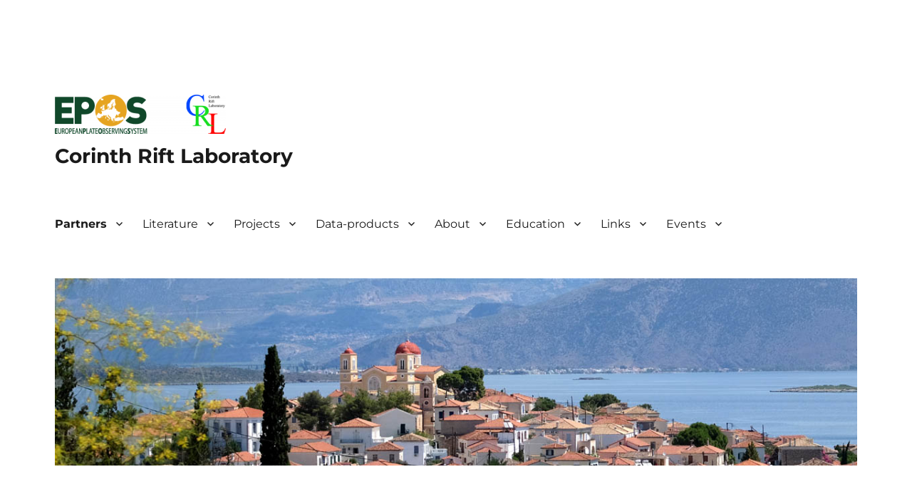

--- FILE ---
content_type: text/html; charset=UTF-8
request_url: https://nfo.crlab.eu/bulgaria
body_size: 24961
content:
<!DOCTYPE html>
<html dir="ltr" lang="fr-FR" prefix="og: https://ogp.me/ns#" class="no-js">
<head>
	<meta charset="UTF-8">
	<meta name="viewport" content="width=device-width, initial-scale=1.0">
	<link rel="profile" href="https://gmpg.org/xfn/11">
		<link rel="pingback" href="https://nfo.crlab.eu/xmlrpc.php">
		<script>
(function(html){html.className = html.className.replace(/\bno-js\b/,'js')})(document.documentElement);
//# sourceURL=twentysixteen_javascript_detection
</script>
<title>Bulgaria - Corinth Rift Laboratory</title>

		<!-- All in One SEO 4.7.8 - aioseo.com -->
	<meta name="description" content="University of Architecture, Civil Engineering and Geodesy Sofia (UACEG) M. Ilieva Bulgarian Academy of Sciences, Central LAboratory of Geodesy (BAS) : D. Dimitrov" />
	<meta name="robots" content="max-image-preview:large" />
	<meta name="author" content="crl"/>
	<link rel="canonical" href="https://nfo.crlab.eu/bulgaria" />
	<meta name="generator" content="All in One SEO (AIOSEO) 4.7.8" />
		<meta property="og:locale" content="fr_FR" />
		<meta property="og:site_name" content="Corinth Rift Laboratory -" />
		<meta property="og:type" content="article" />
		<meta property="og:title" content="Bulgaria - Corinth Rift Laboratory" />
		<meta property="og:description" content="University of Architecture, Civil Engineering and Geodesy Sofia (UACEG) M. Ilieva Bulgarian Academy of Sciences, Central LAboratory of Geodesy (BAS) : D. Dimitrov" />
		<meta property="og:url" content="https://nfo.crlab.eu/bulgaria" />
		<meta property="og:image" content="https://nfo.crlab.eu/wp-content/uploads/2016/11/cropped-logo-crl1.png" />
		<meta property="og:image:secure_url" content="https://nfo.crlab.eu/wp-content/uploads/2016/11/cropped-logo-crl1.png" />
		<meta property="og:image:width" content="240" />
		<meta property="og:image:height" content="55" />
		<meta property="article:published_time" content="2016-11-05T18:26:42+00:00" />
		<meta property="article:modified_time" content="2016-11-13T17:59:04+00:00" />
		<meta name="twitter:card" content="summary" />
		<meta name="twitter:title" content="Bulgaria - Corinth Rift Laboratory" />
		<meta name="twitter:description" content="University of Architecture, Civil Engineering and Geodesy Sofia (UACEG) M. Ilieva Bulgarian Academy of Sciences, Central LAboratory of Geodesy (BAS) : D. Dimitrov" />
		<meta name="twitter:image" content="https://nfo.crlab.eu/wp-content/uploads/2016/11/cropped-logo-crl1.png" />
		<script type="application/ld+json" class="aioseo-schema">
			{"@context":"https:\/\/schema.org","@graph":[{"@type":"BlogPosting","@id":"https:\/\/nfo.crlab.eu\/bulgaria#blogposting","name":"Bulgaria - Corinth Rift Laboratory","headline":"Bulgaria","author":{"@id":"https:\/\/nfo.crlab.eu\/author\/crl#author"},"publisher":{"@id":"https:\/\/nfo.crlab.eu\/#organization"},"image":{"@type":"ImageObject","url":"https:\/\/nfo.crlab.eu\/wp-content\/uploads\/2016\/11\/cropped-logo-crl1.png","@id":"https:\/\/nfo.crlab.eu\/#articleImage","width":240,"height":55},"datePublished":"2016-11-05T18:26:42+00:00","dateModified":"2016-11-13T17:59:04+00:00","inLanguage":"fr-FR","mainEntityOfPage":{"@id":"https:\/\/nfo.crlab.eu\/bulgaria#webpage"},"isPartOf":{"@id":"https:\/\/nfo.crlab.eu\/bulgaria#webpage"},"articleSection":"Partners"},{"@type":"BreadcrumbList","@id":"https:\/\/nfo.crlab.eu\/bulgaria#breadcrumblist","itemListElement":[{"@type":"ListItem","@id":"https:\/\/nfo.crlab.eu\/#listItem","position":1,"name":"Domicile"}]},{"@type":"Organization","@id":"https:\/\/nfo.crlab.eu\/#organization","name":"Corinth Rift Laboratory","url":"https:\/\/nfo.crlab.eu\/","logo":{"@type":"ImageObject","url":"https:\/\/nfo.crlab.eu\/wp-content\/uploads\/2016\/11\/cropped-logo-crl1.png","@id":"https:\/\/nfo.crlab.eu\/bulgaria\/#organizationLogo","width":240,"height":55},"image":{"@id":"https:\/\/nfo.crlab.eu\/bulgaria\/#organizationLogo"}},{"@type":"Person","@id":"https:\/\/nfo.crlab.eu\/author\/crl#author","url":"https:\/\/nfo.crlab.eu\/author\/crl","name":"crl","image":{"@type":"ImageObject","@id":"https:\/\/nfo.crlab.eu\/bulgaria#authorImage","url":"https:\/\/secure.gravatar.com\/avatar\/53d3b537a13671877ac08c1a8c44687c89801cdac6c60e6ce8299c5589c17a43?s=96&d=mm&r=g","width":96,"height":96,"caption":"crl"}},{"@type":"WebPage","@id":"https:\/\/nfo.crlab.eu\/bulgaria#webpage","url":"https:\/\/nfo.crlab.eu\/bulgaria","name":"Bulgaria - Corinth Rift Laboratory","description":"University of Architecture, Civil Engineering and Geodesy Sofia (UACEG) M. Ilieva Bulgarian Academy of Sciences, Central LAboratory of Geodesy (BAS) : D. Dimitrov","inLanguage":"fr-FR","isPartOf":{"@id":"https:\/\/nfo.crlab.eu\/#website"},"breadcrumb":{"@id":"https:\/\/nfo.crlab.eu\/bulgaria#breadcrumblist"},"author":{"@id":"https:\/\/nfo.crlab.eu\/author\/crl#author"},"creator":{"@id":"https:\/\/nfo.crlab.eu\/author\/crl#author"},"datePublished":"2016-11-05T18:26:42+00:00","dateModified":"2016-11-13T17:59:04+00:00"},{"@type":"WebSite","@id":"https:\/\/nfo.crlab.eu\/#website","url":"https:\/\/nfo.crlab.eu\/","name":"Corinth Rift Laboratory","inLanguage":"fr-FR","publisher":{"@id":"https:\/\/nfo.crlab.eu\/#organization"}}]}
		</script>
		<!-- All in One SEO -->

<link rel="alternate" type="application/rss+xml" title="Corinth Rift Laboratory &raquo; Flux" href="https://nfo.crlab.eu/feed" />
<link rel="alternate" type="application/rss+xml" title="Corinth Rift Laboratory &raquo; Flux des commentaires" href="https://nfo.crlab.eu/comments/feed" />
<link rel="alternate" type="application/rss+xml" title="Corinth Rift Laboratory &raquo; Bulgaria Flux des commentaires" href="https://nfo.crlab.eu/bulgaria/feed" />
<link rel="alternate" title="oEmbed (JSON)" type="application/json+oembed" href="https://nfo.crlab.eu/wp-json/oembed/1.0/embed?url=https%3A%2F%2Fnfo.crlab.eu%2Fbulgaria" />
<link rel="alternate" title="oEmbed (XML)" type="text/xml+oembed" href="https://nfo.crlab.eu/wp-json/oembed/1.0/embed?url=https%3A%2F%2Fnfo.crlab.eu%2Fbulgaria&#038;format=xml" />
<style id='wp-img-auto-sizes-contain-inline-css'>
img:is([sizes=auto i],[sizes^="auto," i]){contain-intrinsic-size:3000px 1500px}
/*# sourceURL=wp-img-auto-sizes-contain-inline-css */
</style>
<style id='wp-emoji-styles-inline-css'>

	img.wp-smiley, img.emoji {
		display: inline !important;
		border: none !important;
		box-shadow: none !important;
		height: 1em !important;
		width: 1em !important;
		margin: 0 0.07em !important;
		vertical-align: -0.1em !important;
		background: none !important;
		padding: 0 !important;
	}
/*# sourceURL=wp-emoji-styles-inline-css */
</style>
<style id='wp-block-library-inline-css'>
:root{--wp-block-synced-color:#7a00df;--wp-block-synced-color--rgb:122,0,223;--wp-bound-block-color:var(--wp-block-synced-color);--wp-editor-canvas-background:#ddd;--wp-admin-theme-color:#007cba;--wp-admin-theme-color--rgb:0,124,186;--wp-admin-theme-color-darker-10:#006ba1;--wp-admin-theme-color-darker-10--rgb:0,107,160.5;--wp-admin-theme-color-darker-20:#005a87;--wp-admin-theme-color-darker-20--rgb:0,90,135;--wp-admin-border-width-focus:2px}@media (min-resolution:192dpi){:root{--wp-admin-border-width-focus:1.5px}}.wp-element-button{cursor:pointer}:root .has-very-light-gray-background-color{background-color:#eee}:root .has-very-dark-gray-background-color{background-color:#313131}:root .has-very-light-gray-color{color:#eee}:root .has-very-dark-gray-color{color:#313131}:root .has-vivid-green-cyan-to-vivid-cyan-blue-gradient-background{background:linear-gradient(135deg,#00d084,#0693e3)}:root .has-purple-crush-gradient-background{background:linear-gradient(135deg,#34e2e4,#4721fb 50%,#ab1dfe)}:root .has-hazy-dawn-gradient-background{background:linear-gradient(135deg,#faaca8,#dad0ec)}:root .has-subdued-olive-gradient-background{background:linear-gradient(135deg,#fafae1,#67a671)}:root .has-atomic-cream-gradient-background{background:linear-gradient(135deg,#fdd79a,#004a59)}:root .has-nightshade-gradient-background{background:linear-gradient(135deg,#330968,#31cdcf)}:root .has-midnight-gradient-background{background:linear-gradient(135deg,#020381,#2874fc)}:root{--wp--preset--font-size--normal:16px;--wp--preset--font-size--huge:42px}.has-regular-font-size{font-size:1em}.has-larger-font-size{font-size:2.625em}.has-normal-font-size{font-size:var(--wp--preset--font-size--normal)}.has-huge-font-size{font-size:var(--wp--preset--font-size--huge)}.has-text-align-center{text-align:center}.has-text-align-left{text-align:left}.has-text-align-right{text-align:right}.has-fit-text{white-space:nowrap!important}#end-resizable-editor-section{display:none}.aligncenter{clear:both}.items-justified-left{justify-content:flex-start}.items-justified-center{justify-content:center}.items-justified-right{justify-content:flex-end}.items-justified-space-between{justify-content:space-between}.screen-reader-text{border:0;clip-path:inset(50%);height:1px;margin:-1px;overflow:hidden;padding:0;position:absolute;width:1px;word-wrap:normal!important}.screen-reader-text:focus{background-color:#ddd;clip-path:none;color:#444;display:block;font-size:1em;height:auto;left:5px;line-height:normal;padding:15px 23px 14px;text-decoration:none;top:5px;width:auto;z-index:100000}html :where(.has-border-color){border-style:solid}html :where([style*=border-top-color]){border-top-style:solid}html :where([style*=border-right-color]){border-right-style:solid}html :where([style*=border-bottom-color]){border-bottom-style:solid}html :where([style*=border-left-color]){border-left-style:solid}html :where([style*=border-width]){border-style:solid}html :where([style*=border-top-width]){border-top-style:solid}html :where([style*=border-right-width]){border-right-style:solid}html :where([style*=border-bottom-width]){border-bottom-style:solid}html :where([style*=border-left-width]){border-left-style:solid}html :where(img[class*=wp-image-]){height:auto;max-width:100%}:where(figure){margin:0 0 1em}html :where(.is-position-sticky){--wp-admin--admin-bar--position-offset:var(--wp-admin--admin-bar--height,0px)}@media screen and (max-width:600px){html :where(.is-position-sticky){--wp-admin--admin-bar--position-offset:0px}}

/*# sourceURL=wp-block-library-inline-css */
</style><style id='global-styles-inline-css'>
:root{--wp--preset--aspect-ratio--square: 1;--wp--preset--aspect-ratio--4-3: 4/3;--wp--preset--aspect-ratio--3-4: 3/4;--wp--preset--aspect-ratio--3-2: 3/2;--wp--preset--aspect-ratio--2-3: 2/3;--wp--preset--aspect-ratio--16-9: 16/9;--wp--preset--aspect-ratio--9-16: 9/16;--wp--preset--color--black: #000000;--wp--preset--color--cyan-bluish-gray: #abb8c3;--wp--preset--color--white: #fff;--wp--preset--color--pale-pink: #f78da7;--wp--preset--color--vivid-red: #cf2e2e;--wp--preset--color--luminous-vivid-orange: #ff6900;--wp--preset--color--luminous-vivid-amber: #fcb900;--wp--preset--color--light-green-cyan: #7bdcb5;--wp--preset--color--vivid-green-cyan: #00d084;--wp--preset--color--pale-cyan-blue: #8ed1fc;--wp--preset--color--vivid-cyan-blue: #0693e3;--wp--preset--color--vivid-purple: #9b51e0;--wp--preset--color--dark-gray: #1a1a1a;--wp--preset--color--medium-gray: #686868;--wp--preset--color--light-gray: #e5e5e5;--wp--preset--color--blue-gray: #4d545c;--wp--preset--color--bright-blue: #007acc;--wp--preset--color--light-blue: #9adffd;--wp--preset--color--dark-brown: #402b30;--wp--preset--color--medium-brown: #774e24;--wp--preset--color--dark-red: #640c1f;--wp--preset--color--bright-red: #ff675f;--wp--preset--color--yellow: #ffef8e;--wp--preset--gradient--vivid-cyan-blue-to-vivid-purple: linear-gradient(135deg,rgb(6,147,227) 0%,rgb(155,81,224) 100%);--wp--preset--gradient--light-green-cyan-to-vivid-green-cyan: linear-gradient(135deg,rgb(122,220,180) 0%,rgb(0,208,130) 100%);--wp--preset--gradient--luminous-vivid-amber-to-luminous-vivid-orange: linear-gradient(135deg,rgb(252,185,0) 0%,rgb(255,105,0) 100%);--wp--preset--gradient--luminous-vivid-orange-to-vivid-red: linear-gradient(135deg,rgb(255,105,0) 0%,rgb(207,46,46) 100%);--wp--preset--gradient--very-light-gray-to-cyan-bluish-gray: linear-gradient(135deg,rgb(238,238,238) 0%,rgb(169,184,195) 100%);--wp--preset--gradient--cool-to-warm-spectrum: linear-gradient(135deg,rgb(74,234,220) 0%,rgb(151,120,209) 20%,rgb(207,42,186) 40%,rgb(238,44,130) 60%,rgb(251,105,98) 80%,rgb(254,248,76) 100%);--wp--preset--gradient--blush-light-purple: linear-gradient(135deg,rgb(255,206,236) 0%,rgb(152,150,240) 100%);--wp--preset--gradient--blush-bordeaux: linear-gradient(135deg,rgb(254,205,165) 0%,rgb(254,45,45) 50%,rgb(107,0,62) 100%);--wp--preset--gradient--luminous-dusk: linear-gradient(135deg,rgb(255,203,112) 0%,rgb(199,81,192) 50%,rgb(65,88,208) 100%);--wp--preset--gradient--pale-ocean: linear-gradient(135deg,rgb(255,245,203) 0%,rgb(182,227,212) 50%,rgb(51,167,181) 100%);--wp--preset--gradient--electric-grass: linear-gradient(135deg,rgb(202,248,128) 0%,rgb(113,206,126) 100%);--wp--preset--gradient--midnight: linear-gradient(135deg,rgb(2,3,129) 0%,rgb(40,116,252) 100%);--wp--preset--font-size--small: 13px;--wp--preset--font-size--medium: 20px;--wp--preset--font-size--large: 36px;--wp--preset--font-size--x-large: 42px;--wp--preset--spacing--20: 0.44rem;--wp--preset--spacing--30: 0.67rem;--wp--preset--spacing--40: 1rem;--wp--preset--spacing--50: 1.5rem;--wp--preset--spacing--60: 2.25rem;--wp--preset--spacing--70: 3.38rem;--wp--preset--spacing--80: 5.06rem;--wp--preset--shadow--natural: 6px 6px 9px rgba(0, 0, 0, 0.2);--wp--preset--shadow--deep: 12px 12px 50px rgba(0, 0, 0, 0.4);--wp--preset--shadow--sharp: 6px 6px 0px rgba(0, 0, 0, 0.2);--wp--preset--shadow--outlined: 6px 6px 0px -3px rgb(255, 255, 255), 6px 6px rgb(0, 0, 0);--wp--preset--shadow--crisp: 6px 6px 0px rgb(0, 0, 0);}:where(.is-layout-flex){gap: 0.5em;}:where(.is-layout-grid){gap: 0.5em;}body .is-layout-flex{display: flex;}.is-layout-flex{flex-wrap: wrap;align-items: center;}.is-layout-flex > :is(*, div){margin: 0;}body .is-layout-grid{display: grid;}.is-layout-grid > :is(*, div){margin: 0;}:where(.wp-block-columns.is-layout-flex){gap: 2em;}:where(.wp-block-columns.is-layout-grid){gap: 2em;}:where(.wp-block-post-template.is-layout-flex){gap: 1.25em;}:where(.wp-block-post-template.is-layout-grid){gap: 1.25em;}.has-black-color{color: var(--wp--preset--color--black) !important;}.has-cyan-bluish-gray-color{color: var(--wp--preset--color--cyan-bluish-gray) !important;}.has-white-color{color: var(--wp--preset--color--white) !important;}.has-pale-pink-color{color: var(--wp--preset--color--pale-pink) !important;}.has-vivid-red-color{color: var(--wp--preset--color--vivid-red) !important;}.has-luminous-vivid-orange-color{color: var(--wp--preset--color--luminous-vivid-orange) !important;}.has-luminous-vivid-amber-color{color: var(--wp--preset--color--luminous-vivid-amber) !important;}.has-light-green-cyan-color{color: var(--wp--preset--color--light-green-cyan) !important;}.has-vivid-green-cyan-color{color: var(--wp--preset--color--vivid-green-cyan) !important;}.has-pale-cyan-blue-color{color: var(--wp--preset--color--pale-cyan-blue) !important;}.has-vivid-cyan-blue-color{color: var(--wp--preset--color--vivid-cyan-blue) !important;}.has-vivid-purple-color{color: var(--wp--preset--color--vivid-purple) !important;}.has-black-background-color{background-color: var(--wp--preset--color--black) !important;}.has-cyan-bluish-gray-background-color{background-color: var(--wp--preset--color--cyan-bluish-gray) !important;}.has-white-background-color{background-color: var(--wp--preset--color--white) !important;}.has-pale-pink-background-color{background-color: var(--wp--preset--color--pale-pink) !important;}.has-vivid-red-background-color{background-color: var(--wp--preset--color--vivid-red) !important;}.has-luminous-vivid-orange-background-color{background-color: var(--wp--preset--color--luminous-vivid-orange) !important;}.has-luminous-vivid-amber-background-color{background-color: var(--wp--preset--color--luminous-vivid-amber) !important;}.has-light-green-cyan-background-color{background-color: var(--wp--preset--color--light-green-cyan) !important;}.has-vivid-green-cyan-background-color{background-color: var(--wp--preset--color--vivid-green-cyan) !important;}.has-pale-cyan-blue-background-color{background-color: var(--wp--preset--color--pale-cyan-blue) !important;}.has-vivid-cyan-blue-background-color{background-color: var(--wp--preset--color--vivid-cyan-blue) !important;}.has-vivid-purple-background-color{background-color: var(--wp--preset--color--vivid-purple) !important;}.has-black-border-color{border-color: var(--wp--preset--color--black) !important;}.has-cyan-bluish-gray-border-color{border-color: var(--wp--preset--color--cyan-bluish-gray) !important;}.has-white-border-color{border-color: var(--wp--preset--color--white) !important;}.has-pale-pink-border-color{border-color: var(--wp--preset--color--pale-pink) !important;}.has-vivid-red-border-color{border-color: var(--wp--preset--color--vivid-red) !important;}.has-luminous-vivid-orange-border-color{border-color: var(--wp--preset--color--luminous-vivid-orange) !important;}.has-luminous-vivid-amber-border-color{border-color: var(--wp--preset--color--luminous-vivid-amber) !important;}.has-light-green-cyan-border-color{border-color: var(--wp--preset--color--light-green-cyan) !important;}.has-vivid-green-cyan-border-color{border-color: var(--wp--preset--color--vivid-green-cyan) !important;}.has-pale-cyan-blue-border-color{border-color: var(--wp--preset--color--pale-cyan-blue) !important;}.has-vivid-cyan-blue-border-color{border-color: var(--wp--preset--color--vivid-cyan-blue) !important;}.has-vivid-purple-border-color{border-color: var(--wp--preset--color--vivid-purple) !important;}.has-vivid-cyan-blue-to-vivid-purple-gradient-background{background: var(--wp--preset--gradient--vivid-cyan-blue-to-vivid-purple) !important;}.has-light-green-cyan-to-vivid-green-cyan-gradient-background{background: var(--wp--preset--gradient--light-green-cyan-to-vivid-green-cyan) !important;}.has-luminous-vivid-amber-to-luminous-vivid-orange-gradient-background{background: var(--wp--preset--gradient--luminous-vivid-amber-to-luminous-vivid-orange) !important;}.has-luminous-vivid-orange-to-vivid-red-gradient-background{background: var(--wp--preset--gradient--luminous-vivid-orange-to-vivid-red) !important;}.has-very-light-gray-to-cyan-bluish-gray-gradient-background{background: var(--wp--preset--gradient--very-light-gray-to-cyan-bluish-gray) !important;}.has-cool-to-warm-spectrum-gradient-background{background: var(--wp--preset--gradient--cool-to-warm-spectrum) !important;}.has-blush-light-purple-gradient-background{background: var(--wp--preset--gradient--blush-light-purple) !important;}.has-blush-bordeaux-gradient-background{background: var(--wp--preset--gradient--blush-bordeaux) !important;}.has-luminous-dusk-gradient-background{background: var(--wp--preset--gradient--luminous-dusk) !important;}.has-pale-ocean-gradient-background{background: var(--wp--preset--gradient--pale-ocean) !important;}.has-electric-grass-gradient-background{background: var(--wp--preset--gradient--electric-grass) !important;}.has-midnight-gradient-background{background: var(--wp--preset--gradient--midnight) !important;}.has-small-font-size{font-size: var(--wp--preset--font-size--small) !important;}.has-medium-font-size{font-size: var(--wp--preset--font-size--medium) !important;}.has-large-font-size{font-size: var(--wp--preset--font-size--large) !important;}.has-x-large-font-size{font-size: var(--wp--preset--font-size--x-large) !important;}
/*# sourceURL=global-styles-inline-css */
</style>

<style id='classic-theme-styles-inline-css'>
/*! This file is auto-generated */
.wp-block-button__link{color:#fff;background-color:#32373c;border-radius:9999px;box-shadow:none;text-decoration:none;padding:calc(.667em + 2px) calc(1.333em + 2px);font-size:1.125em}.wp-block-file__button{background:#32373c;color:#fff;text-decoration:none}
/*# sourceURL=/wp-includes/css/classic-themes.min.css */
</style>
<link rel='stylesheet' id='twentysixteen-fonts-css' href='https://nfo.crlab.eu/wp-content/themes/twentysixteen/fonts/merriweather-plus-montserrat-plus-inconsolata.css?ver=20230328' media='all' />
<link rel='stylesheet' id='genericons-css' href='https://nfo.crlab.eu/wp-content/themes/twentysixteen/genericons/genericons.css?ver=20251101' media='all' />
<link rel='stylesheet' id='twentysixteen-style-css' href='https://nfo.crlab.eu/wp-content/themes/twentysixteen/style.css?ver=20251202' media='all' />
<link rel='stylesheet' id='twentysixteen-block-style-css' href='https://nfo.crlab.eu/wp-content/themes/twentysixteen/css/blocks.css?ver=20240817' media='all' />
<script id="wpgmza_data-js-extra">
var wpgmza_google_api_status = {"message":"Enqueued","code":"ENQUEUED"};
//# sourceURL=wpgmza_data-js-extra
</script>
<script src="https://nfo.crlab.eu/wp-content/plugins/wp-google-maps/wpgmza_data.js?ver=6.9" id="wpgmza_data-js"></script>
<script src="https://nfo.crlab.eu/wp-includes/js/jquery/jquery.min.js?ver=3.7.1" id="jquery-core-js"></script>
<script src="https://nfo.crlab.eu/wp-includes/js/jquery/jquery-migrate.min.js?ver=3.4.1" id="jquery-migrate-js"></script>
<script id="twentysixteen-script-js-extra">
var screenReaderText = {"expand":"ouvrir le sous-menu","collapse":"fermer le sous-menu"};
//# sourceURL=twentysixteen-script-js-extra
</script>
<script src="https://nfo.crlab.eu/wp-content/themes/twentysixteen/js/functions.js?ver=20230629" id="twentysixteen-script-js" defer data-wp-strategy="defer"></script>
<link rel="https://api.w.org/" href="https://nfo.crlab.eu/wp-json/" /><link rel="alternate" title="JSON" type="application/json" href="https://nfo.crlab.eu/wp-json/wp/v2/posts/130" /><link rel="EditURI" type="application/rsd+xml" title="RSD" href="https://nfo.crlab.eu/xmlrpc.php?rsd" />
<meta name="generator" content="WordPress 6.9" />
<link rel='shortlink' href='https://nfo.crlab.eu/?p=130' />
<!-- start Simple Custom CSS and JS -->
<!-- Add HTML code to the header or the footer.

For example, you can use the following code for loading the jQuery library from Google CDN:
<script src="https://ajax.googleapis.com/ajax/libs/jquery/3.7.1/jquery.min.js"></script>

or the following one for loading the Bootstrap library from jsDelivr:
<link href="https://cdn.jsdelivr.net/npm/bootstrap@5.3.2/dist/css/bootstrap.min.css" rel="stylesheet" integrity="sha384-T3c6CoIi6uLrA9TneNEoa7RxnatzjcDSCmG1MXxSR1GAsXEV/Dwwykc2MPK8M2HN" crossorigin="anonymous">

-- End of the comment --> 
<link rel="stylesheet" href="https://code.jquery.com/ui/1.12.1/themes/base/jquery-ui.css">
<link rel="stylesheet" href="https://maxcdn.bootstrapcdn.com/bootstrap/4.5.2/css/bootstrap.min.css">
<link rel="stylesheet" type="text/css" href="https://cdn.datatables.net/1.11.5/css/jquery.dataTables.css">
<link rel="stylesheet" type="text/css" href="https://cdn.datatables.net/responsive/2.2.9/css/responsive.dataTables.min.css">
<!-- <link rel="stylesheet" type="text/css" href="css/style.css"> -->
<link rel="stylesheet" href="https://unpkg.com/leaflet/dist/leaflet.css" />
<style>
  .eq-legend {
    background: rgba(255, 255, 255, 0.9);
    line-height: 1.3;
    padding: 6px 10px;
    font: 14px sans-serif;
    box-shadow: 0 0 4px rgba(0, 0, 0, 0.3);
    border-radius: 4px;
  }

  .eq-legend i {
    width: 12px;
    height: 12px;
    float: left;
    margin-right: 8px;
    display: inline-block;
    opacity: 0.8;
  }
</style>
<script src="https://code.jquery.com/jquery-3.5.1.min.js"></script>
<script src="https://code.jquery.com/ui/1.12.1/jquery-ui.js"></script>
<script type="text/javascript" charset="utf8" src="https://cdn.datatables.net/1.11.5/js/jquery.dataTables.js"></script>
<script type="text/javascript" charset="utf8" src="https://cdn.datatables.net/responsive/2.2.9/js/dataTables.responsive.min.js"></script>
<script src="https://cdn.datatables.net/buttons/2.0.1/js/dataTables.buttons.min.js"></script>
<script src="https://cdn.datatables.net/buttons/2.0.1/js/buttons.colVis.min.js"></script>
<script src="https://maxcdn.bootstrapcdn.com/bootstrap/4.5.2/js/bootstrap.min.js"></script>
<script src="https://unpkg.com/leaflet/dist/leaflet.js"></script>
<!-- Leaflet CSS/JS already included above this point -->

<style>
        #map { height: 50vh; width: 100%; }
</style>
<!-- end Simple Custom CSS and JS -->
<style id="custom-background-css">
body.custom-background { background-color: #ffffff; }
</style>
	<link rel="icon" href="https://nfo.crlab.eu/wp-content/uploads/2016/11/cropped-crl2-32x32.png" sizes="32x32" />
<link rel="icon" href="https://nfo.crlab.eu/wp-content/uploads/2016/11/cropped-crl2-192x192.png" sizes="192x192" />
<link rel="apple-touch-icon" href="https://nfo.crlab.eu/wp-content/uploads/2016/11/cropped-crl2-180x180.png" />
<meta name="msapplication-TileImage" content="https://nfo.crlab.eu/wp-content/uploads/2016/11/cropped-crl2-270x270.png" />
</head>

<body class="wp-singular post-template-default single single-post postid-130 single-format-standard custom-background wp-custom-logo wp-embed-responsive wp-theme-twentysixteen group-blog">
<div id="page" class="site">
	<div class="site-inner">
		<a class="skip-link screen-reader-text" href="#content">
			Aller au contenu		</a>

		<header id="masthead" class="site-header">
			<div class="site-header-main">
				<div class="site-branding">
					<a href="https://nfo.crlab.eu/" class="custom-logo-link" rel="home"><img width="240" height="55" src="https://nfo.crlab.eu/wp-content/uploads/2016/11/cropped-logo-crl1.png" class="custom-logo" alt="Corinth Rift Laboratory" decoding="async" /></a>						<p class="site-title"><a href="https://nfo.crlab.eu/" rel="home" >Corinth Rift Laboratory</a></p>
										</div><!-- .site-branding -->

									<button id="menu-toggle" class="menu-toggle">Menu</button>

					<div id="site-header-menu" class="site-header-menu">
													<nav id="site-navigation" class="main-navigation" aria-label="Menu principal">
								<div class="menu-main-menu-container"><ul id="menu-main-menu" class="primary-menu"><li id="menu-item-115" class="menu-item menu-item-type-post_type menu-item-object-page current-menu-ancestor current-menu-parent current_page_parent current_page_ancestor menu-item-has-children menu-item-115"><a href="https://nfo.crlab.eu/partners">Partners</a>
<ul class="sub-menu">
	<li id="menu-item-1843" class="menu-item menu-item-type-post_type menu-item-object-post menu-item-1843"><a href="https://nfo.crlab.eu/governance">Governance</a></li>
	<li id="menu-item-138" class="menu-item menu-item-type-post_type menu-item-object-post menu-item-138"><a href="https://nfo.crlab.eu/france">France</a></li>
	<li id="menu-item-139" class="menu-item menu-item-type-post_type menu-item-object-post menu-item-139"><a href="https://nfo.crlab.eu/greece">Greece</a></li>
	<li id="menu-item-135" class="menu-item menu-item-type-post_type menu-item-object-post menu-item-135"><a href="https://nfo.crlab.eu/czech-republic">Czech Republic</a></li>
	<li id="menu-item-134" class="menu-item menu-item-type-post_type menu-item-object-post menu-item-134"><a href="https://nfo.crlab.eu/united-kingdom">United Kingdom</a></li>
	<li id="menu-item-137" class="menu-item menu-item-type-post_type menu-item-object-post menu-item-137"><a href="https://nfo.crlab.eu/italy">Italy</a></li>
	<li id="menu-item-136" class="menu-item menu-item-type-post_type menu-item-object-post menu-item-136"><a href="https://nfo.crlab.eu/germany">Germany</a></li>
	<li id="menu-item-133" class="menu-item menu-item-type-post_type menu-item-object-post menu-item-133"><a href="https://nfo.crlab.eu/belgium">Belgium</a></li>
	<li id="menu-item-132" class="menu-item menu-item-type-post_type menu-item-object-post current-menu-item menu-item-132"><a href="https://nfo.crlab.eu/bulgaria" aria-current="page">Bulgaria</a></li>
</ul>
</li>
<li id="menu-item-94" class="menu-item menu-item-type-post_type menu-item-object-page menu-item-has-children menu-item-94"><a href="https://nfo.crlab.eu/literature">Literature</a>
<ul class="sub-menu">
	<li id="menu-item-4104" class="menu-item menu-item-type-post_type menu-item-object-post menu-item-4104"><a href="https://nfo.crlab.eu/the-western-gulf-of-corinth-greece-2020-2021-seismic-crisis-and-cascading-events">The Western GoC 2020–2021 seismic crisis</a></li>
	<li id="menu-item-95" class="menu-item menu-item-type-post_type menu-item-object-post menu-item-95"><a href="https://nfo.crlab.eu/publications">Publications</a></li>
	<li id="menu-item-96" class="menu-item menu-item-type-post_type menu-item-object-post menu-item-96"><a href="https://nfo.crlab.eu/thesis">Thesis</a></li>
	<li id="menu-item-1002" class="menu-item menu-item-type-custom menu-item-object-custom menu-item-1002"><a href="https://hal.archives-ouvertes.fr/CRL">Biblio in the HAL portal</a></li>
</ul>
</li>
<li id="menu-item-17" class="menu-item menu-item-type-post_type menu-item-object-page menu-item-has-children menu-item-17"><a href="https://nfo.crlab.eu/projects">Projects</a>
<ul class="sub-menu">
	<li id="menu-item-4118" class="menu-item menu-item-type-post_type menu-item-object-page menu-item-4118"><a href="https://nfo.crlab.eu/transform%c2%b2">TRANSFORM²</a></li>
	<li id="menu-item-78" class="menu-item menu-item-type-post_type menu-item-object-post menu-item-78"><a href="https://nfo.crlab.eu/geohazards-tep" title="Funding ESA">2015-17 GEP-TEP</a></li>
	<li id="menu-item-77" class="menu-item menu-item-type-post_type menu-item-object-post menu-item-77"><a href="https://nfo.crlab.eu/2011-15-reakt-eu" title="Funding EC">2011-15 REAKT</a></li>
	<li id="menu-item-76" class="menu-item menu-item-type-post_type menu-item-object-post menu-item-76"><a href="https://nfo.crlab.eu/2011-13-siscor-f" title="Funding F">2011-13 SISCOR</a></li>
	<li id="menu-item-200" class="menu-item menu-item-type-post_type menu-item-object-post menu-item-200"><a href="https://nfo.crlab.eu/2011-jouvence-crl">2011 Jouvence CRL</a></li>
	<li id="menu-item-199" class="menu-item menu-item-type-post_type menu-item-object-post menu-item-199"><a href="https://nfo.crlab.eu/2007-2009-cattelcrl-f" title="Funding F">2007-09 CatTel@CRL</a></li>
	<li id="menu-item-198" class="menu-item menu-item-type-post_type menu-item-object-post menu-item-198"><a href="https://nfo.crlab.eu/2005-2007-3haz-corinth-eu" title="Funding EC">2005-07 3HAZ-Corinth</a></li>
	<li id="menu-item-197" class="menu-item menu-item-type-post_type menu-item-object-post menu-item-197"><a href="https://nfo.crlab.eu/2001-2005-aegis-eu" title="Funding EC">2001-05 AEGIS</a></li>
	<li id="menu-item-196" class="menu-item menu-item-type-post_type menu-item-object-post menu-item-196"><a href="https://nfo.crlab.eu/2001-2004-gdr-corinth-f" title="Funding F">2001-04 GDR Corinth</a></li>
	<li id="menu-item-195" class="menu-item menu-item-type-post_type menu-item-object-post menu-item-195"><a href="https://nfo.crlab.eu/2001-2004-assem-eu" title="Funding EC">2001-04 ASSEM</a></li>
	<li id="menu-item-194" class="menu-item menu-item-type-post_type menu-item-object-post menu-item-194"><a href="https://nfo.crlab.eu/2001-2004-dg-lab-eu" title="Funding EC">2001-04 DG-LAB</a></li>
	<li id="menu-item-193" class="menu-item menu-item-type-post_type menu-item-object-post menu-item-193"><a href="https://nfo.crlab.eu/2001-2004-3f-corinth-eu" title="Funding EC">2001-04 3F-Corinth</a></li>
	<li id="menu-item-192" class="menu-item menu-item-type-post_type menu-item-object-post menu-item-192"><a href="https://nfo.crlab.eu/2000-2002-corseis-eu" title="Funding EC">2000-02 CORSEIS</a></li>
	<li id="menu-item-472" class="menu-item menu-item-type-post_type menu-item-object-post menu-item-472"><a href="https://nfo.crlab.eu/1996-1998-crlab-eu" title="Funding EC">1996-98 CRLAB</a></li>
	<li id="menu-item-215" class="menu-item menu-item-type-post_type menu-item-object-post menu-item-215"><a href="https://nfo.crlab.eu/1995-1997-seisfaultgreece" title="Funding EC">1995-97 SeisfaultGreece</a></li>
</ul>
</li>
<li id="menu-item-113" class="menu-item menu-item-type-post_type menu-item-object-page menu-item-has-children menu-item-113"><a href="https://nfo.crlab.eu/data-products">Data-products</a>
<ul class="sub-menu">
	<li id="menu-item-265" class="menu-item menu-item-type-post_type menu-item-object-page menu-item-has-children menu-item-265"><a href="https://nfo.crlab.eu/geology">Geology</a>
	<ul class="sub-menu">
		<li id="menu-item-445" class="menu-item menu-item-type-post_type menu-item-object-post menu-item-445"><a href="https://nfo.crlab.eu/geology-of-the-rift">Geology of the rift</a></li>
		<li id="menu-item-407" class="menu-item menu-item-type-post_type menu-item-object-post menu-item-407"><a href="https://nfo.crlab.eu/geological-maps">Geological maps</a></li>
		<li id="menu-item-409" class="menu-item menu-item-type-post_type menu-item-object-post menu-item-409"><a href="https://nfo.crlab.eu/faults-and-faults-geometry">Faults and faults geometry</a></li>
		<li id="menu-item-408" class="menu-item menu-item-type-post_type menu-item-object-post menu-item-408"><a href="https://nfo.crlab.eu/geological-fault-slip-rates">Geological fault slip rates</a></li>
		<li id="menu-item-750" class="menu-item menu-item-type-post_type menu-item-object-post menu-item-750"><a href="https://nfo.crlab.eu/landslides">Landslides</a></li>
		<li id="menu-item-406" class="menu-item menu-item-type-post_type menu-item-object-post menu-item-406"><a href="https://nfo.crlab.eu/borehole-data">Borehole data</a></li>
		<li id="menu-item-2727" class="menu-item menu-item-type-post_type menu-item-object-post menu-item-2727"><a href="https://nfo.crlab.eu/stratigraphy-of-the-corinth-canal">Stratigraphy of the Corinth canal</a></li>
	</ul>
</li>
	<li id="menu-item-273" class="menu-item menu-item-type-post_type menu-item-object-page menu-item-has-children menu-item-273"><a href="https://nfo.crlab.eu/macroseismic">Macroseismic</a>
	<ul class="sub-menu">
		<li id="menu-item-312" class="menu-item menu-item-type-post_type menu-item-object-post menu-item-312"><a href="https://nfo.crlab.eu/historical-earthquake-catalogue">Historical earthquake catalogue</a></li>
		<li id="menu-item-311" class="menu-item menu-item-type-post_type menu-item-object-post menu-item-311"><a href="https://nfo.crlab.eu/earthquake-parameters-from-macroseismic-studies">Earthquake parameters from macroseismic studies</a></li>
		<li id="menu-item-744" class="menu-item menu-item-type-post_type menu-item-object-post menu-item-744"><a href="https://nfo.crlab.eu/tsunami">Tsunami</a></li>
	</ul>
</li>
	<li id="menu-item-274" class="menu-item menu-item-type-post_type menu-item-object-page menu-item-has-children menu-item-274"><a href="https://nfo.crlab.eu/seismology">Seismology</a>
	<ul class="sub-menu">
		<li id="menu-item-323" class="menu-item menu-item-type-post_type menu-item-object-post menu-item-323"><a href="https://nfo.crlab.eu/the-seismological-array">The seismological arrays</a></li>
		<li id="menu-item-1099" class="menu-item menu-item-type-post_type menu-item-object-post menu-item-1099"><a href="https://nfo.crlab.eu/earthquakes_catalogs">Earthquake catalogs and seismicity maps</a></li>
		<li id="menu-item-2846" class="menu-item menu-item-type-post_type menu-item-object-post menu-item-2846"><a href="https://nfo.crlab.eu/relocated-seismicity-2000-2015">Relocated seismicity 2000-2015</a></li>
		<li id="menu-item-4175" class="menu-item menu-item-type-custom menu-item-object-custom menu-item-4175"><a href="http://gnss.ens.fr/crl/status/catalog/">Earthquake source parameters for CRL seismicity</a></li>
		<li id="menu-item-322" class="menu-item menu-item-type-post_type menu-item-object-post menu-item-322"><a href="https://nfo.crlab.eu/velocimeter-seismic-waveforms-continuous">Velocimeter Seismic Waveforms Continuous</a></li>
		<li id="menu-item-321" class="menu-item menu-item-type-post_type menu-item-object-post menu-item-321"><a href="https://nfo.crlab.eu/accelerometer-seismic-waveforms-continuous">Accelerometer Seismic Waveforms Continuous</a></li>
		<li id="menu-item-318" class="menu-item menu-item-type-post_type menu-item-object-post menu-item-318"><a href="https://nfo.crlab.eu/focal-mechanisms">Focal mechanisms</a></li>
		<li id="menu-item-317" class="menu-item menu-item-type-post_type menu-item-object-post menu-item-317"><a href="https://nfo.crlab.eu/moment-tensor">Moment tensor</a></li>
		<li id="menu-item-315" class="menu-item menu-item-type-post_type menu-item-object-post menu-item-315"><a href="https://nfo.crlab.eu/repeaters-and-multiplets-catalogue">Repeaters and multiplets catalogue</a></li>
		<li id="menu-item-314" class="menu-item menu-item-type-post_type menu-item-object-post menu-item-314"><a href="https://nfo.crlab.eu/site-characterisation">Site Characterisation</a></li>
		<li id="menu-item-313" class="menu-item menu-item-type-post_type menu-item-object-post menu-item-313"><a href="https://nfo.crlab.eu/link-to-software-and-utilities">Link to seismological software and utilities</a></li>
	</ul>
</li>
	<li id="menu-item-272" class="menu-item menu-item-type-post_type menu-item-object-page menu-item-has-children menu-item-272"><a href="https://nfo.crlab.eu/borehole">Borehole</a>
	<ul class="sub-menu">
		<li id="menu-item-310" class="menu-item menu-item-type-post_type menu-item-object-post menu-item-310"><a href="https://nfo.crlab.eu/the-borehole-array">The borehole array</a></li>
		<li id="menu-item-309" class="menu-item menu-item-type-post_type menu-item-object-post menu-item-309"><a href="https://nfo.crlab.eu/dilatometers-data">Dilatometers data</a></li>
		<li id="menu-item-308" class="menu-item menu-item-type-post_type menu-item-object-post menu-item-308"><a href="https://nfo.crlab.eu/strainmeters-data">Strainmeters data</a></li>
		<li id="menu-item-351" class="menu-item menu-item-type-post_type menu-item-object-post menu-item-351"><a href="https://nfo.crlab.eu/link-to-software-and-utilities-2">Link to gravity software and utilities</a></li>
	</ul>
</li>
	<li id="menu-item-269" class="menu-item menu-item-type-post_type menu-item-object-page menu-item-has-children menu-item-269"><a href="https://nfo.crlab.eu/gravity">Gravity</a>
	<ul class="sub-menu">
		<li id="menu-item-354" class="menu-item menu-item-type-post_type menu-item-object-post menu-item-354"><a href="https://nfo.crlab.eu/the-gravity-array">The gravity array</a></li>
		<li id="menu-item-353" class="menu-item menu-item-type-post_type menu-item-object-post menu-item-353"><a href="https://nfo.crlab.eu/absolute-gravity-data">Absolute gravity data</a></li>
		<li id="menu-item-352" class="menu-item menu-item-type-post_type menu-item-object-post menu-item-352"><a href="https://nfo.crlab.eu/relative-gravity-data">Relative gravity data</a></li>
	</ul>
</li>
	<li id="menu-item-266" class="menu-item menu-item-type-post_type menu-item-object-page menu-item-has-children menu-item-266"><a href="https://nfo.crlab.eu/tide-gauges">Tide gauges</a>
	<ul class="sub-menu">
		<li id="menu-item-388" class="menu-item menu-item-type-post_type menu-item-object-post menu-item-388"><a href="https://nfo.crlab.eu/the-tide-gauges-array">The tide gauges array</a></li>
		<li id="menu-item-387" class="menu-item menu-item-type-post_type menu-item-object-post menu-item-387"><a href="https://nfo.crlab.eu/tide-gauges-data">Tide gauges data</a></li>
		<li id="menu-item-386" class="menu-item menu-item-type-post_type menu-item-object-post menu-item-386"><a href="https://nfo.crlab.eu/link-to-tide-gauge-utilities-and-networks">Link to tide gauge utilities and networks</a></li>
	</ul>
</li>
	<li id="menu-item-271" class="menu-item menu-item-type-post_type menu-item-object-page menu-item-has-children menu-item-271"><a href="https://nfo.crlab.eu/gnss">GNSS</a>
	<ul class="sub-menu">
		<li id="menu-item-363" class="menu-item menu-item-type-post_type menu-item-object-post menu-item-363"><a href="https://nfo.crlab.eu/the-gnss-array">The GNSS array</a></li>
		<li id="menu-item-362" class="menu-item menu-item-type-post_type menu-item-object-post menu-item-362"><a href="https://nfo.crlab.eu/30s-raw-data-from-the-permanent-stations">30s raw data from the permanent stations</a></li>
		<li id="menu-item-361" class="menu-item menu-item-type-post_type menu-item-object-post menu-item-361"><a href="https://nfo.crlab.eu/30s-raw-data-from-the-campaign-stations">30s raw data from the campaign stations</a></li>
		<li id="menu-item-360" class="menu-item menu-item-type-post_type menu-item-object-post menu-item-360"><a href="https://nfo.crlab.eu/kinematic-gnss-data">Kinematic GNSS data</a></li>
		<li id="menu-item-359" class="menu-item menu-item-type-post_type menu-item-object-post menu-item-359"><a href="https://nfo.crlab.eu/velocities-from-gnss">Velocities from GNSS</a></li>
		<li id="menu-item-358" class="menu-item menu-item-type-post_type menu-item-object-post menu-item-358"><a href="https://nfo.crlab.eu/link-to-gnss-software-and-utilities">Link to GNSS software and utilities</a></li>
	</ul>
</li>
	<li id="menu-item-270" class="menu-item menu-item-type-post_type menu-item-object-page menu-item-has-children menu-item-270"><a href="https://nfo.crlab.eu/meteorology">Meteorology</a>
	<ul class="sub-menu">
		<li id="menu-item-357" class="menu-item menu-item-type-post_type menu-item-object-post menu-item-357"><a href="https://nfo.crlab.eu/the-meteorological-array">The meteorological array</a></li>
		<li id="menu-item-356" class="menu-item menu-item-type-post_type menu-item-object-post menu-item-356"><a href="https://nfo.crlab.eu/meteorological-data">Meteorological data</a></li>
		<li id="menu-item-947" class="menu-item menu-item-type-post_type menu-item-object-post menu-item-947"><a href="https://nfo.crlab.eu/noa-wrf-modelling-of-the-troposphere">NOA WRF modelling of the troposphere</a></li>
		<li id="menu-item-355" class="menu-item menu-item-type-post_type menu-item-object-post menu-item-355"><a href="https://nfo.crlab.eu/meteorological-models-and-combination-with-gnss">Meteorological models and combination with GNSS</a></li>
	</ul>
</li>
	<li id="menu-item-268" class="menu-item menu-item-type-post_type menu-item-object-page menu-item-has-children menu-item-268"><a href="https://nfo.crlab.eu/insar">InSAR</a>
	<ul class="sub-menu">
		<li id="menu-item-396" class="menu-item menu-item-type-post_type menu-item-object-post menu-item-396"><a href="https://nfo.crlab.eu/raw-and-slc-data-from-sar-sensors-on-board-of-satellites">RAW and SLC data from SAR sensors on board of satellites</a></li>
		<li id="menu-item-395" class="menu-item menu-item-type-post_type menu-item-object-post menu-item-395"><a href="https://nfo.crlab.eu/interferograms">Interferograms</a></li>
		<li id="menu-item-394" class="menu-item menu-item-type-post_type menu-item-object-post menu-item-394"><a href="https://nfo.crlab.eu/insar-velocities">InSAR velocities</a></li>
		<li id="menu-item-393" class="menu-item menu-item-type-post_type menu-item-object-post menu-item-393"><a href="https://nfo.crlab.eu/link-to-insar-software-and-utilities">Link to InSAR software and utilities</a></li>
	</ul>
</li>
	<li id="menu-item-267" class="menu-item menu-item-type-post_type menu-item-object-page menu-item-has-children menu-item-267"><a href="https://nfo.crlab.eu/258-2">HR imagery &#038; DEM</a>
	<ul class="sub-menu">
		<li id="menu-item-392" class="menu-item menu-item-type-post_type menu-item-object-post menu-item-392"><a href="https://nfo.crlab.eu/pleiades-data">Pleiades data</a></li>
		<li id="menu-item-391" class="menu-item menu-item-type-post_type menu-item-object-post menu-item-391"><a href="https://nfo.crlab.eu/digital-elevation-models-land">Digital Elevation Models (land)</a></li>
		<li id="menu-item-389" class="menu-item menu-item-type-post_type menu-item-object-post menu-item-389"><a href="https://nfo.crlab.eu/link-to-software-and-utilities-3">Link to imagery software and utilities</a></li>
	</ul>
</li>
	<li id="menu-item-2313" class="menu-item menu-item-type-post_type menu-item-object-page menu-item-has-children menu-item-2313"><a href="https://nfo.crlab.eu/bathymetry">Bathymetry</a>
	<ul class="sub-menu">
		<li id="menu-item-390" class="menu-item menu-item-type-post_type menu-item-object-post menu-item-390"><a href="https://nfo.crlab.eu/digital-elevation-models-sea-floor-elevation">Digital Elevation Models (sea-floor elevation)</a></li>
	</ul>
</li>
</ul>
</li>
<li id="menu-item-161" class="menu-item menu-item-type-post_type menu-item-object-page menu-item-has-children menu-item-161"><a href="https://nfo.crlab.eu/resources">About</a>
<ul class="sub-menu">
	<li id="menu-item-4125" class="menu-item menu-item-type-post_type menu-item-object-page menu-item-4125"><a href="https://nfo.crlab.eu/corinth-rift-laboratory">Corinth Rift Laboratory</a></li>
	<li id="menu-item-2871" class="menu-item menu-item-type-post_type menu-item-object-page menu-item-2871"><a href="https://nfo.crlab.eu/consortium-agreement">Consortium agreement</a></li>
	<li id="menu-item-2863" class="menu-item menu-item-type-post_type menu-item-object-page menu-item-2863"><a href="https://nfo.crlab.eu/business-model">Business model</a></li>
	<li id="menu-item-2239" class="menu-item menu-item-type-post_type menu-item-object-post menu-item-2239"><a href="https://nfo.crlab.eu/stats-2017-2019">Web portal statistics</a></li>
	<li id="menu-item-493" class="menu-item menu-item-type-post_type menu-item-object-page menu-item-493"><a href="https://nfo.crlab.eu/documents">Documents</a></li>
	<li id="menu-item-2758" class="menu-item menu-item-type-post_type menu-item-object-page menu-item-2758"><a href="https://nfo.crlab.eu/earthquakes">Earthquakes</a></li>
	<li id="menu-item-100" class="menu-item menu-item-type-post_type menu-item-object-post menu-item-100"><a href="https://nfo.crlab.eu/maps">Maps</a></li>
	<li id="menu-item-220" class="menu-item menu-item-type-post_type menu-item-object-post menu-item-220"><a href="https://nfo.crlab.eu/photos-of-campaigns">Photos of campaigns</a></li>
	<li id="menu-item-221" class="menu-item menu-item-type-post_type menu-item-object-post menu-item-221"><a href="https://nfo.crlab.eu/where-to-stay">Where to stay ?</a></li>
	<li id="menu-item-880" class="menu-item menu-item-type-post_type menu-item-object-post menu-item-880"><a href="https://nfo.crlab.eu/epos-glossary">Glossary</a></li>
</ul>
</li>
<li id="menu-item-114" class="menu-item menu-item-type-post_type menu-item-object-page menu-item-has-children menu-item-114"><a href="https://nfo.crlab.eu/education">Education</a>
<ul class="sub-menu">
	<li id="menu-item-151" class="menu-item menu-item-type-post_type menu-item-object-page menu-item-has-children menu-item-151"><a href="https://nfo.crlab.eu/crl-school">CRL School</a>
	<ul class="sub-menu">
		<li id="menu-item-4128" class="menu-item menu-item-type-post_type menu-item-object-page menu-item-4128"><a href="https://nfo.crlab.eu/crl-school-2025">CRL School 2025</a></li>
		<li id="menu-item-3818" class="menu-item menu-item-type-post_type menu-item-object-post menu-item-3818"><a href="https://nfo.crlab.eu/crl-school-2024">CRL School 2024</a></li>
		<li id="menu-item-3273" class="menu-item menu-item-type-post_type menu-item-object-post menu-item-3273"><a href="https://nfo.crlab.eu/crl-school-2023">CRL School 2023</a></li>
		<li id="menu-item-2997" class="menu-item menu-item-type-post_type menu-item-object-post menu-item-2997"><a href="https://nfo.crlab.eu/crl-school-2022">CRL School 2022</a></li>
		<li id="menu-item-2888" class="menu-item menu-item-type-post_type menu-item-object-post menu-item-2888"><a href="https://nfo.crlab.eu/crl-school-2021">CRL School 2021</a></li>
		<li id="menu-item-2300" class="menu-item menu-item-type-post_type menu-item-object-post menu-item-2300"><a href="https://nfo.crlab.eu/crl-school-2020">CRL School 2020</a></li>
		<li id="menu-item-1915" class="menu-item menu-item-type-post_type menu-item-object-post menu-item-1915"><a href="https://nfo.crlab.eu/crl-school-2019">CRL School 2019</a></li>
		<li id="menu-item-1407" class="menu-item menu-item-type-post_type menu-item-object-post menu-item-1407"><a href="https://nfo.crlab.eu/crl-school-2018">CRL School 2018</a></li>
		<li id="menu-item-152" class="menu-item menu-item-type-post_type menu-item-object-post menu-item-152"><a href="https://nfo.crlab.eu/crl-school-2017">CRL School 2017</a></li>
		<li id="menu-item-153" class="menu-item menu-item-type-post_type menu-item-object-post menu-item-153"><a href="https://nfo.crlab.eu/crl-school-2016">CRL School 2016</a></li>
	</ul>
</li>
	<li id="menu-item-1921" class="menu-item menu-item-type-post_type menu-item-object-post menu-item-1921"><a href="https://nfo.crlab.eu/free-resources">Free software and educational resources</a></li>
	<li id="menu-item-150" class="menu-item menu-item-type-post_type menu-item-object-post menu-item-150"><a href="https://nfo.crlab.eu/conferences">Conferences</a></li>
</ul>
</li>
<li id="menu-item-85" class="menu-item menu-item-type-post_type menu-item-object-page menu-item-has-children menu-item-85"><a href="https://nfo.crlab.eu/crl-links" title="Useful links">Links</a>
<ul class="sub-menu">
	<li id="menu-item-19" class="menu-item menu-item-type-custom menu-item-object-custom menu-item-19"><a target="_blank" href="http://webobs.ens.fr">CRL WebObs</a></li>
	<li id="menu-item-79" class="menu-item menu-item-type-custom menu-item-object-custom menu-item-79"><a href="http://webobs.crlab.eu">CRL WebInfos</a></li>
	<li id="menu-item-97" class="menu-item menu-item-type-custom menu-item-object-custom menu-item-97"><a href="http://ephesite.ens.fr/~eworm/">Real time seismicity</a></li>
	<li id="menu-item-2736" class="menu-item menu-item-type-custom menu-item-object-custom menu-item-2736"><a href="http://gnss.ens.fr/crl/status/array/crl_gnss_status.log">Status of the GNSS array (new)</a></li>
	<li id="menu-item-1009" class="menu-item menu-item-type-custom menu-item-object-custom menu-item-1009"><a href="http://gnss.ens.fr/crl/status/crl_gps_current_status.html">Status of GNSS array</a></li>
	<li id="menu-item-1008" class="menu-item menu-item-type-custom menu-item-object-custom menu-item-1008"><a target="_blank" href="https://github.com/gcrlab" title="Shared CRL software resources ">CRL@github</a></li>
	<li id="menu-item-156" class="menu-item menu-item-type-custom menu-item-object-custom menu-item-156"><a href="https://www.epos-ip.org/data-services/community-services-tcs/near-fault-observatories">EPOS-NFO portal</a></li>
	<li id="menu-item-892" class="menu-item menu-item-type-post_type menu-item-object-post menu-item-892"><a href="https://nfo.crlab.eu/the-epos-nfos">The EPOS NFOs</a></li>
</ul>
</li>
<li id="menu-item-2984" class="menu-item menu-item-type-post_type menu-item-object-post menu-item-has-children menu-item-2984"><a href="https://nfo.crlab.eu/events">Events</a>
<ul class="sub-menu">
	<li id="menu-item-3511" class="menu-item menu-item-type-post_type menu-item-object-post menu-item-has-children menu-item-3511"><a href="https://nfo.crlab.eu/crl-coordination-meetings">CRL Coordination meetings</a>
	<ul class="sub-menu">
		<li id="menu-item-4200" class="menu-item menu-item-type-post_type menu-item-object-post menu-item-4200"><a href="https://nfo.crlab.eu/crl-general-assembly-2025">CRL General Assembly 2025</a></li>
		<li id="menu-item-3880" class="menu-item menu-item-type-post_type menu-item-object-post menu-item-3880"><a href="https://nfo.crlab.eu/crl-general-assembly-2024">CRL General Assembly 2024</a></li>
		<li id="menu-item-3497" class="menu-item menu-item-type-post_type menu-item-object-post menu-item-3497"><a href="https://nfo.crlab.eu/crl-coordination-meeting-2023">CRL Coordination meeting 2023</a></li>
		<li id="menu-item-3505" class="menu-item menu-item-type-post_type menu-item-object-post menu-item-3505"><a href="https://nfo.crlab.eu/crl-coordination-meeting-2022">CRL coordination meeting 2022</a></li>
		<li id="menu-item-3507" class="menu-item menu-item-type-post_type menu-item-object-post menu-item-3507"><a href="https://nfo.crlab.eu/crl-coordination-meeting-2020">CRL coordination meeting 2020</a></li>
		<li id="menu-item-3506" class="menu-item menu-item-type-post_type menu-item-object-post menu-item-3506"><a href="https://nfo.crlab.eu/crl-coordination-meeting-2021">CRL coordination meeting 2021</a></li>
		<li id="menu-item-3508" class="menu-item menu-item-type-post_type menu-item-object-post menu-item-3508"><a href="https://nfo.crlab.eu/crl-coordination-meeting-2019">CRL coordination meeting 2019</a></li>
	</ul>
</li>
	<li id="menu-item-3519" class="menu-item menu-item-type-post_type menu-item-object-post menu-item-has-children menu-item-3519"><a href="https://nfo.crlab.eu/technical-meetings">Intermid meetings</a>
	<ul class="sub-menu">
		<li id="menu-item-3532" class="menu-item menu-item-type-post_type menu-item-object-post menu-item-3532"><a href="https://nfo.crlab.eu/tech-meet-6-6-2023">Tech meet. 6/6/2023</a></li>
		<li id="menu-item-3530" class="menu-item menu-item-type-post_type menu-item-object-post menu-item-3530"><a href="https://nfo.crlab.eu/strat-tech-meet-26-5-2023">Strat. Tech. meet. 26/5/2023</a></li>
		<li id="menu-item-3518" class="menu-item menu-item-type-post_type menu-item-object-post menu-item-3518"><a href="https://nfo.crlab.eu/tech-meet-on-7-11-2023">Tech. meet. on 7/11/2023</a></li>
	</ul>
</li>
</ul>
</li>
</ul></div>							</nav><!-- .main-navigation -->
						
											</div><!-- .site-header-menu -->
							</div><!-- .site-header-main -->

											<div class="header-image">
					<a href="https://nfo.crlab.eu/" rel="home" >
						<img src="https://nfo.crlab.eu/wp-content/uploads/2018/03/DSCF3917.jpg" width="1200" height="280" alt="Corinth Rift Laboratory" sizes="(max-width: 709px) 85vw, (max-width: 909px) 81vw, (max-width: 1362px) 88vw, 1200px" srcset="https://nfo.crlab.eu/wp-content/uploads/2018/03/DSCF3917.jpg 1200w, https://nfo.crlab.eu/wp-content/uploads/2018/03/DSCF3917-300x70.jpg 300w, https://nfo.crlab.eu/wp-content/uploads/2018/03/DSCF3917-768x179.jpg 768w, https://nfo.crlab.eu/wp-content/uploads/2018/03/DSCF3917-1024x239.jpg 1024w" decoding="async" fetchpriority="high" />					</a>
				</div><!-- .header-image -->
					</header><!-- .site-header -->

		<div id="content" class="site-content">

<div id="primary" class="content-area">
	<main id="main" class="site-main">
		
<article id="post-130" class="post-130 post type-post status-publish format-standard hentry category-partners">
	<header class="entry-header">
		<h1 class="entry-title">Bulgaria</h1>	</header><!-- .entry-header -->

	
	
	<div class="entry-content">
		<div class="">
<ul>
<li><strong>University of Architecture, Civil Engineering and Geodesy Sofia (UACEG)</strong> M. <a href="http://uacg.bg/?p=109&amp;l=2&amp;id=1038">Ilieva</a></li>
</ul>
<ul>
<li><strong>Bulgarian Academy of Sciences</strong>, <a href="http://clg.cc.bas.bg/Eng_var/Arr_frameEN.htm">Central LAboratory of Geodesy</a><strong> (BAS) : </strong>D. Dimitrov<strong><br />
</strong></li>
</ul>
</div>
	</div><!-- .entry-content -->

	<footer class="entry-footer">
		<span class="byline"><img alt='' src='https://secure.gravatar.com/avatar/53d3b537a13671877ac08c1a8c44687c89801cdac6c60e6ce8299c5589c17a43?s=49&#038;d=mm&#038;r=g' srcset='https://secure.gravatar.com/avatar/53d3b537a13671877ac08c1a8c44687c89801cdac6c60e6ce8299c5589c17a43?s=98&#038;d=mm&#038;r=g 2x' class='avatar avatar-49 photo' height='49' width='49' decoding='async'/><span class="screen-reader-text">Auteur </span><span class="author vcard"><a class="url fn n" href="https://nfo.crlab.eu/author/crl">crl</a></span></span><span class="posted-on"><span class="screen-reader-text">Publié le </span><a href="https://nfo.crlab.eu/bulgaria" rel="bookmark"><time class="entry-date published" datetime="2016-11-05T18:26:42+00:00">2016-11-05</time><time class="updated" datetime="2016-11-13T17:59:04+00:00">2016-11-13</time></a></span><span class="cat-links"><span class="screen-reader-text">Catégories </span><a href="https://nfo.crlab.eu/category/partners" rel="category tag">Partners</a></span>			</footer><!-- .entry-footer -->
</article><!-- #post-130 -->

	<nav class="navigation post-navigation" aria-label="Publications">
		<h2 class="screen-reader-text">Navigation de l’article</h2>
		<div class="nav-links"><div class="nav-previous"><a href="https://nfo.crlab.eu/belgium" rel="prev"><span class="meta-nav" aria-hidden="true">Précédent</span> <span class="screen-reader-text">Publication précédente :</span> <span class="post-title">Belgium</span></a></div><div class="nav-next"><a href="https://nfo.crlab.eu/crl-school-2016" rel="next"><span class="meta-nav" aria-hidden="true">Suivant</span> <span class="screen-reader-text">Publication suivante :</span> <span class="post-title">CRL School 2016</span></a></div></div>
	</nav>
	</main><!-- .site-main -->

	
</div><!-- .content-area -->


	<aside id="secondary" class="sidebar widget-area">
		<section id="search-2" class="widget widget_search">
<form role="search" method="get" class="search-form" action="https://nfo.crlab.eu/">
	<label>
		<span class="screen-reader-text">
			Recherche pour :		</span>
		<input type="search" class="search-field" placeholder="Recherche&hellip;" value="" name="s" />
	</label>
	<button type="submit" class="search-submit"><span class="screen-reader-text">
		Recherche	</span></button>
</form>
</section><section id="nav_menu-6" class="widget widget_nav_menu"><h2 class="widget-title">Networks</h2><nav class="menu-networks-container" aria-label="Networks"><ul id="menu-networks" class="menu"><li id="menu-item-1524" class="menu-item menu-item-type-post_type menu-item-object-post menu-item-1524"><a href="https://nfo.crlab.eu/seismological-array">Seismological array</a></li>
<li id="menu-item-1525" class="menu-item menu-item-type-post_type menu-item-object-post menu-item-1525"><a href="https://nfo.crlab.eu/the-gnss-array">The GNSS array</a></li>
</ul></nav></section><section id="nav_menu-5" class="widget widget_nav_menu"><h2 class="widget-title">Intranet</h2><nav class="menu-intranet-container" aria-label="Intranet"><ul id="menu-intranet" class="menu"><li id="menu-item-813" class="menu-item menu-item-type-post_type menu-item-object-post menu-item-813"><a href="https://nfo.crlab.eu/?p=811">Directory</a></li>
<li id="menu-item-1523" class="menu-item menu-item-type-custom menu-item-object-custom menu-item-1523"><a href="https://nfo.crlab.eu/wp-admin/">Admin</a></li>
</ul></nav></section><section id="pages-3" class="widget widget_pages"><h2 class="widget-title">Pages</h2><nav aria-label="Pages">
			<ul>
				<li class="page_item page-item-3772"><a href="https://nfo.crlab.eu/akir">AKIR</a></li>
<li class="page_item page-item-2418"><a href="https://nfo.crlab.eu/amorgos-1956-07-09">Amorgos 1956/07/09</a></li>
<li class="page_item page-item-2310"><a href="https://nfo.crlab.eu/bathymetry">Bathymetry</a></li>
<li class="page_item page-item-248"><a href="https://nfo.crlab.eu/borehole">Borehole</a></li>
<li class="page_item page-item-2861"><a href="https://nfo.crlab.eu/business-model">Business model of the CRL NFO</a></li>
<li class="page_item page-item-3090"><a href="https://nfo.crlab.eu/gps202209">Campaign CRL September 2022</a></li>
<li class="page_item page-item-2869"><a href="https://nfo.crlab.eu/consortium-agreement">Consortium agreement</a></li>
<li class="page_item page-item-4120"><a href="https://nfo.crlab.eu/corinth-rift-laboratory">Corinth Rift Laboratory</a></li>
<li class="page_item page-item-2503"><a href="https://nfo.crlab.eu/crete-2020-05-02">Crete 2020/05/02 &#8211; Mw = 6.6</a></li>
<li class="page_item page-item-144"><a href="https://nfo.crlab.eu/crl-school">CRL School</a></li>
<li class="page_item page-item-4126"><a href="https://nfo.crlab.eu/crl-school-2025">CRL School 2025</a></li>
<li class="page_item page-item-81"><a href="https://nfo.crlab.eu/crl-links">CRL-links</a></li>
<li class="page_item page-item-111"><a href="https://nfo.crlab.eu/data-products">Data-products</a></li>
<li class="page_item page-item-491"><a href="https://nfo.crlab.eu/documents">Documents</a></li>
<li class="page_item page-item-102"><a href="https://nfo.crlab.eu/earthquakes">Earthquakes</a></li>
<li class="page_item page-item-109"><a href="https://nfo.crlab.eu/education">Education</a></li>
<li class="page_item page-item-2982"><a href="https://nfo.crlab.eu/events">Events</a></li>
<li class="page_item page-item-263"><a href="https://nfo.crlab.eu/geology">Geology</a></li>
<li class="page_item page-item-250"><a href="https://nfo.crlab.eu/gnss">GNSS</a></li>
<li class="page_item page-item-3005"><a href="https://nfo.crlab.eu/gnss-campaign-moree-2022">GNSS campaign « Moree 2022 »</a></li>
<li class="page_item page-item-2033"><a href="https://nfo.crlab.eu/gps-agrinion">GPS Agrinion</a></li>
<li class="page_item page-item-1975"><a href="https://nfo.crlab.eu/gps-aigion">GPS Aigion</a></li>
<li class="page_item page-item-2117"><a href="https://nfo.crlab.eu/gps-aliveron">GPS Aliveron</a></li>
<li class="page_item page-item-2129"><a href="https://nfo.crlab.eu/gps-amalias">GPS Amalias</a></li>
<li class="page_item page-item-2104"><a href="https://nfo.crlab.eu/gps-amfiklia">GPS Amfiklia</a></li>
<li class="page_item page-item-2031"><a href="https://nfo.crlab.eu/gps-amfilokia">GPS Amfilokia</a></li>
<li class="page_item page-item-2137"><a href="https://nfo.crlab.eu/gps-amfissa">GPS Amfissa</a></li>
<li class="page_item page-item-1944"><a href="https://nfo.crlab.eu/gps-amigdalea">GPS Amigdalea</a></li>
<li class="page_item page-item-2015"><a href="https://nfo.crlab.eu/gps-arakhova">GPS Arakhova</a></li>
<li class="page_item page-item-2158"><a href="https://nfo.crlab.eu/gps-argos">GPS Argos</a></li>
<li class="page_item page-item-2025"><a href="https://nfo.crlab.eu/gps-astakos">GPS Astakos</a></li>
<li class="page_item page-item-2121"><a href="https://nfo.crlab.eu/gps-athina-elepsis">GPS Athina Elepsis</a></li>
<li class="page_item page-item-2017"><a href="https://nfo.crlab.eu/gps-derveni">GPS Derveni</a></li>
<li class="page_item page-item-2029"><a href="https://nfo.crlab.eu/gps-ekinades">GPS Ekinades</a></li>
<li class="page_item page-item-2101"><a href="https://nfo.crlab.eu/gps-elatia">GPS Elatia</a></li>
<li class="page_item page-item-2162"><a href="https://nfo.crlab.eu/gps-eretria">GPS Eretria</a></li>
<li class="page_item page-item-2119"><a href="https://nfo.crlab.eu/gps-erithrai">GPS Erithrai</a></li>
<li class="page_item page-item-1953"><a href="https://nfo.crlab.eu/gps-evinohorion">GPS Evinohorion</a></li>
<li class="page_item page-item-1969"><a href="https://nfo.crlab.eu/gps-halandritsa">GPS Halandritsa</a></li>
<li class="page_item page-item-2135"><a href="https://nfo.crlab.eu/gps-istiaia">GPS Istiaia</a></li>
<li class="page_item page-item-1973"><a href="https://nfo.crlab.eu/gps-itea">GPS Itea</a></li>
<li class="page_item page-item-2149"><a href="https://nfo.crlab.eu/gps-kalamata">GPS Kalamata</a></li>
<li class="page_item page-item-2007"><a href="https://nfo.crlab.eu/gps-kandila">GPS Kandila</a></li>
<li class="page_item page-item-2009"><a href="https://nfo.crlab.eu/gps-kaparelli">GPS Kaparelli</a></li>
<li class="page_item page-item-2115"><a href="https://nfo.crlab.eu/gps-khalkis">GPS Khalkis</a></li>
<li class="page_item page-item-2123"><a href="https://nfo.crlab.eu/gps-kifisia">GPS Kifisia</a></li>
<li class="page_item page-item-2111"><a href="https://nfo.crlab.eu/gps-kimi">GPS Kimi</a></li>
<li class="page_item page-item-2125"><a href="https://nfo.crlab.eu/gps-klepa">GPS Klepa</a></li>
<li class="page_item page-item-2023"><a href="https://nfo.crlab.eu/gps-korinthos">GPS Korinthos</a></li>
<li class="page_item page-item-2151"><a href="https://nfo.crlab.eu/gps-lamia">GPS Lamia</a></li>
<li class="page_item page-item-2139"><a href="https://nfo.crlab.eu/gps-larimna">GPS Larimna</a></li>
<li class="page_item page-item-2011"><a href="https://nfo.crlab.eu/gps-levadia">GPS Levadia</a></li>
<li class="page_item page-item-2097"><a href="https://nfo.crlab.eu/gps-lidoriki">GPS Lidoriki</a></li>
<li class="page_item page-item-2133"><a href="https://nfo.crlab.eu/gps-limni">GPS Limni</a></li>
<li class="page_item page-item-2107"><a href="https://nfo.crlab.eu/gps-livanatai">GPS Livanatai</a></li>
<li class="page_item page-item-2035"><a href="https://nfo.crlab.eu/gps-messolonghi">GPS Messolonghi</a></li>
<li class="page_item page-item-1950"><a href="https://nfo.crlab.eu/gps-nafpaktos">GPS Nafpaktos</a></li>
<li class="page_item page-item-2166"><a href="https://nfo.crlab.eu/gps-nafplio">GPS Nafplio</a></li>
<li class="page_item page-item-2021"><a href="https://nfo.crlab.eu/gps-nea-manolas">GPS Nea Manolas</a></li>
<li class="page_item page-item-2038"><a href="https://nfo.crlab.eu/gps-nemea">GPS Nemea</a></li>
<li class="page_item page-item-1967"><a href="https://nfo.crlab.eu/gps-patras">GPS Patras</a></li>
<li class="page_item page-item-2131"><a href="https://nfo.crlab.eu/gps-pelastia">GPS Pelastia</a></li>
<li class="page_item page-item-2013"><a href="https://nfo.crlab.eu/gps-perahora">GPS Perahora</a></li>
<li class="page_item page-item-2156"><a href="https://nfo.crlab.eu/gps-pilion">GPS Pilion</a></li>
<li class="page_item page-item-2109"><a href="https://nfo.crlab.eu/gps-psakhna">GPS Psakhna</a></li>
<li class="page_item page-item-2160"><a href="https://nfo.crlab.eu/gps-rafina">GPS Rafina</a></li>
<li class="page_item page-item-2147"><a href="https://nfo.crlab.eu/gps-sparti">GPS Sparti</a></li>
<li class="page_item page-item-2141"><a href="https://nfo.crlab.eu/gps-steni-dirfos">GPS Steni Dirfos</a></li>
<li class="page_item page-item-2154"><a href="https://nfo.crlab.eu/gps-stilis">GPS Stilis</a></li>
<li class="page_item page-item-2027"><a href="https://nfo.crlab.eu/gps-thermon">GPS Thermon</a></li>
<li class="page_item page-item-2143"><a href="https://nfo.crlab.eu/gps-thiva">GPS Thiva</a></li>
<li class="page_item page-item-2145"><a href="https://nfo.crlab.eu/gps-tripoli">GPS Tripoli</a></li>
<li class="page_item page-item-2127"><a href="https://nfo.crlab.eu/gps-vartholomio">GPS Vartholomio</a></li>
<li class="page_item page-item-2113"><a href="https://nfo.crlab.eu/gps-vayia">GPS Vayia</a></li>
<li class="page_item page-item-2019"><a href="https://nfo.crlab.eu/gps-xilokastro">GPS Xilokastro</a></li>
<li class="page_item page-item-254"><a href="https://nfo.crlab.eu/gravity">Gravity</a></li>
<li class="page_item page-item-3610"><a href="https://nfo.crlab.eu/hand-on-gnss-at-the-crlschool2023">Hand-on GNSS at the CRLSchool2023</a></li>
<li class="page_item page-item-3978"><a href="https://nfo.crlab.eu/hands-on-gnss-measuring-crlschool2024">Hands on GNSS measuring (CRLSchool2024)</a></li>
<li class="page_item page-item-258"><a href="https://nfo.crlab.eu/258-2">HR imagery &#038; DEM</a></li>
<li class="page_item page-item-256"><a href="https://nfo.crlab.eu/insar">InSAR</a></li>
<li class="page_item page-item-166"><a href="https://nfo.crlab.eu/intranet">Intranet</a></li>
<li class="page_item page-item-92"><a href="https://nfo.crlab.eu/literature">Literature</a></li>
<li class="page_item page-item-246"><a href="https://nfo.crlab.eu/macroseismic">Macroseismic</a></li>
<li class="page_item page-item-252"><a href="https://nfo.crlab.eu/meteorology">Meteorology</a></li>
<li class="page_item page-item-690"><a href="https://nfo.crlab.eu/networks">Networks</a></li>
<li class="page_item page-item-2587"><a href="https://nfo.crlab.eu/postojna2019">NFO meeting Postojna &#8211; 11-12 November 2019</a></li>
<li class="page_item page-item-3907"><a href="https://nfo.crlab.eu/eida">NOA Eida Services</a></li>
<li class="page_item page-item-107"><a href="https://nfo.crlab.eu/partners">Partners</a></li>
<li class="page_item page-item-3769"><a href="https://nfo.crlab.eu/prod">PROD</a></li>
<li class="page_item page-item-11"><a href="https://nfo.crlab.eu/projects">Projects</a></li>
<li class="page_item page-item-159"><a href="https://nfo.crlab.eu/resources">Resources</a></li>
<li class="page_item page-item-2743"><a href="https://nfo.crlab.eu/samos-2020-10-30">Samos 2020/10/30 &#8211; Mw = 7.0</a></li>
<li class="page_item page-item-244"><a href="https://nfo.crlab.eu/seismology">Seismology</a></li>
<li class="page_item page-item-652"><a href="https://nfo.crlab.eu/selection_pb">Selection_PB</a></li>
<li class="page_item page-item-2759"><a href="https://nfo.crlab.eu/the-2020-2021-trizonia-lambiri-sequence">The 2020-2021 Trizonia-Lambiri sequence</a></li>
<li class="page_item page-item-62"><a href="https://nfo.crlab.eu/">The CRL Near Fault Observatory</a></li>
<li class="page_item page-item-261"><a href="https://nfo.crlab.eu/tide-gauges">Tide gauges</a></li>
<li class="page_item page-item-4107"><a href="https://nfo.crlab.eu/transform%c2%b2">TRANSFORM²</a></li>
<li class="page_item page-item-2416"><a href="https://nfo.crlab.eu/zakynthos-2018-10-25">Zakynthos 2018/10/25</a></li>
			</ul>

			</nav></section>	</aside><!-- .sidebar .widget-area -->

		</div><!-- .site-content -->

		<footer id="colophon" class="site-footer">
							<nav class="main-navigation" aria-label="Menu principal de pied">
					<div class="menu-main-menu-container"><ul id="menu-main-menu-1" class="primary-menu"><li class="menu-item menu-item-type-post_type menu-item-object-page current-menu-ancestor current-menu-parent current_page_parent current_page_ancestor menu-item-has-children menu-item-115"><a href="https://nfo.crlab.eu/partners">Partners</a>
<ul class="sub-menu">
	<li class="menu-item menu-item-type-post_type menu-item-object-post menu-item-1843"><a href="https://nfo.crlab.eu/governance">Governance</a></li>
	<li class="menu-item menu-item-type-post_type menu-item-object-post menu-item-138"><a href="https://nfo.crlab.eu/france">France</a></li>
	<li class="menu-item menu-item-type-post_type menu-item-object-post menu-item-139"><a href="https://nfo.crlab.eu/greece">Greece</a></li>
	<li class="menu-item menu-item-type-post_type menu-item-object-post menu-item-135"><a href="https://nfo.crlab.eu/czech-republic">Czech Republic</a></li>
	<li class="menu-item menu-item-type-post_type menu-item-object-post menu-item-134"><a href="https://nfo.crlab.eu/united-kingdom">United Kingdom</a></li>
	<li class="menu-item menu-item-type-post_type menu-item-object-post menu-item-137"><a href="https://nfo.crlab.eu/italy">Italy</a></li>
	<li class="menu-item menu-item-type-post_type menu-item-object-post menu-item-136"><a href="https://nfo.crlab.eu/germany">Germany</a></li>
	<li class="menu-item menu-item-type-post_type menu-item-object-post menu-item-133"><a href="https://nfo.crlab.eu/belgium">Belgium</a></li>
	<li class="menu-item menu-item-type-post_type menu-item-object-post current-menu-item menu-item-132"><a href="https://nfo.crlab.eu/bulgaria" aria-current="page">Bulgaria</a></li>
</ul>
</li>
<li class="menu-item menu-item-type-post_type menu-item-object-page menu-item-has-children menu-item-94"><a href="https://nfo.crlab.eu/literature">Literature</a>
<ul class="sub-menu">
	<li class="menu-item menu-item-type-post_type menu-item-object-post menu-item-4104"><a href="https://nfo.crlab.eu/the-western-gulf-of-corinth-greece-2020-2021-seismic-crisis-and-cascading-events">The Western GoC 2020–2021 seismic crisis</a></li>
	<li class="menu-item menu-item-type-post_type menu-item-object-post menu-item-95"><a href="https://nfo.crlab.eu/publications">Publications</a></li>
	<li class="menu-item menu-item-type-post_type menu-item-object-post menu-item-96"><a href="https://nfo.crlab.eu/thesis">Thesis</a></li>
	<li class="menu-item menu-item-type-custom menu-item-object-custom menu-item-1002"><a href="https://hal.archives-ouvertes.fr/CRL">Biblio in the HAL portal</a></li>
</ul>
</li>
<li class="menu-item menu-item-type-post_type menu-item-object-page menu-item-has-children menu-item-17"><a href="https://nfo.crlab.eu/projects">Projects</a>
<ul class="sub-menu">
	<li class="menu-item menu-item-type-post_type menu-item-object-page menu-item-4118"><a href="https://nfo.crlab.eu/transform%c2%b2">TRANSFORM²</a></li>
	<li class="menu-item menu-item-type-post_type menu-item-object-post menu-item-78"><a href="https://nfo.crlab.eu/geohazards-tep" title="Funding ESA">2015-17 GEP-TEP</a></li>
	<li class="menu-item menu-item-type-post_type menu-item-object-post menu-item-77"><a href="https://nfo.crlab.eu/2011-15-reakt-eu" title="Funding EC">2011-15 REAKT</a></li>
	<li class="menu-item menu-item-type-post_type menu-item-object-post menu-item-76"><a href="https://nfo.crlab.eu/2011-13-siscor-f" title="Funding F">2011-13 SISCOR</a></li>
	<li class="menu-item menu-item-type-post_type menu-item-object-post menu-item-200"><a href="https://nfo.crlab.eu/2011-jouvence-crl">2011 Jouvence CRL</a></li>
	<li class="menu-item menu-item-type-post_type menu-item-object-post menu-item-199"><a href="https://nfo.crlab.eu/2007-2009-cattelcrl-f" title="Funding F">2007-09 CatTel@CRL</a></li>
	<li class="menu-item menu-item-type-post_type menu-item-object-post menu-item-198"><a href="https://nfo.crlab.eu/2005-2007-3haz-corinth-eu" title="Funding EC">2005-07 3HAZ-Corinth</a></li>
	<li class="menu-item menu-item-type-post_type menu-item-object-post menu-item-197"><a href="https://nfo.crlab.eu/2001-2005-aegis-eu" title="Funding EC">2001-05 AEGIS</a></li>
	<li class="menu-item menu-item-type-post_type menu-item-object-post menu-item-196"><a href="https://nfo.crlab.eu/2001-2004-gdr-corinth-f" title="Funding F">2001-04 GDR Corinth</a></li>
	<li class="menu-item menu-item-type-post_type menu-item-object-post menu-item-195"><a href="https://nfo.crlab.eu/2001-2004-assem-eu" title="Funding EC">2001-04 ASSEM</a></li>
	<li class="menu-item menu-item-type-post_type menu-item-object-post menu-item-194"><a href="https://nfo.crlab.eu/2001-2004-dg-lab-eu" title="Funding EC">2001-04 DG-LAB</a></li>
	<li class="menu-item menu-item-type-post_type menu-item-object-post menu-item-193"><a href="https://nfo.crlab.eu/2001-2004-3f-corinth-eu" title="Funding EC">2001-04 3F-Corinth</a></li>
	<li class="menu-item menu-item-type-post_type menu-item-object-post menu-item-192"><a href="https://nfo.crlab.eu/2000-2002-corseis-eu" title="Funding EC">2000-02 CORSEIS</a></li>
	<li class="menu-item menu-item-type-post_type menu-item-object-post menu-item-472"><a href="https://nfo.crlab.eu/1996-1998-crlab-eu" title="Funding EC">1996-98 CRLAB</a></li>
	<li class="menu-item menu-item-type-post_type menu-item-object-post menu-item-215"><a href="https://nfo.crlab.eu/1995-1997-seisfaultgreece" title="Funding EC">1995-97 SeisfaultGreece</a></li>
</ul>
</li>
<li class="menu-item menu-item-type-post_type menu-item-object-page menu-item-has-children menu-item-113"><a href="https://nfo.crlab.eu/data-products">Data-products</a>
<ul class="sub-menu">
	<li class="menu-item menu-item-type-post_type menu-item-object-page menu-item-has-children menu-item-265"><a href="https://nfo.crlab.eu/geology">Geology</a>
	<ul class="sub-menu">
		<li class="menu-item menu-item-type-post_type menu-item-object-post menu-item-445"><a href="https://nfo.crlab.eu/geology-of-the-rift">Geology of the rift</a></li>
		<li class="menu-item menu-item-type-post_type menu-item-object-post menu-item-407"><a href="https://nfo.crlab.eu/geological-maps">Geological maps</a></li>
		<li class="menu-item menu-item-type-post_type menu-item-object-post menu-item-409"><a href="https://nfo.crlab.eu/faults-and-faults-geometry">Faults and faults geometry</a></li>
		<li class="menu-item menu-item-type-post_type menu-item-object-post menu-item-408"><a href="https://nfo.crlab.eu/geological-fault-slip-rates">Geological fault slip rates</a></li>
		<li class="menu-item menu-item-type-post_type menu-item-object-post menu-item-750"><a href="https://nfo.crlab.eu/landslides">Landslides</a></li>
		<li class="menu-item menu-item-type-post_type menu-item-object-post menu-item-406"><a href="https://nfo.crlab.eu/borehole-data">Borehole data</a></li>
		<li class="menu-item menu-item-type-post_type menu-item-object-post menu-item-2727"><a href="https://nfo.crlab.eu/stratigraphy-of-the-corinth-canal">Stratigraphy of the Corinth canal</a></li>
	</ul>
</li>
	<li class="menu-item menu-item-type-post_type menu-item-object-page menu-item-has-children menu-item-273"><a href="https://nfo.crlab.eu/macroseismic">Macroseismic</a>
	<ul class="sub-menu">
		<li class="menu-item menu-item-type-post_type menu-item-object-post menu-item-312"><a href="https://nfo.crlab.eu/historical-earthquake-catalogue">Historical earthquake catalogue</a></li>
		<li class="menu-item menu-item-type-post_type menu-item-object-post menu-item-311"><a href="https://nfo.crlab.eu/earthquake-parameters-from-macroseismic-studies">Earthquake parameters from macroseismic studies</a></li>
		<li class="menu-item menu-item-type-post_type menu-item-object-post menu-item-744"><a href="https://nfo.crlab.eu/tsunami">Tsunami</a></li>
	</ul>
</li>
	<li class="menu-item menu-item-type-post_type menu-item-object-page menu-item-has-children menu-item-274"><a href="https://nfo.crlab.eu/seismology">Seismology</a>
	<ul class="sub-menu">
		<li class="menu-item menu-item-type-post_type menu-item-object-post menu-item-323"><a href="https://nfo.crlab.eu/the-seismological-array">The seismological arrays</a></li>
		<li class="menu-item menu-item-type-post_type menu-item-object-post menu-item-1099"><a href="https://nfo.crlab.eu/earthquakes_catalogs">Earthquake catalogs and seismicity maps</a></li>
		<li class="menu-item menu-item-type-post_type menu-item-object-post menu-item-2846"><a href="https://nfo.crlab.eu/relocated-seismicity-2000-2015">Relocated seismicity 2000-2015</a></li>
		<li class="menu-item menu-item-type-custom menu-item-object-custom menu-item-4175"><a href="http://gnss.ens.fr/crl/status/catalog/">Earthquake source parameters for CRL seismicity</a></li>
		<li class="menu-item menu-item-type-post_type menu-item-object-post menu-item-322"><a href="https://nfo.crlab.eu/velocimeter-seismic-waveforms-continuous">Velocimeter Seismic Waveforms Continuous</a></li>
		<li class="menu-item menu-item-type-post_type menu-item-object-post menu-item-321"><a href="https://nfo.crlab.eu/accelerometer-seismic-waveforms-continuous">Accelerometer Seismic Waveforms Continuous</a></li>
		<li class="menu-item menu-item-type-post_type menu-item-object-post menu-item-318"><a href="https://nfo.crlab.eu/focal-mechanisms">Focal mechanisms</a></li>
		<li class="menu-item menu-item-type-post_type menu-item-object-post menu-item-317"><a href="https://nfo.crlab.eu/moment-tensor">Moment tensor</a></li>
		<li class="menu-item menu-item-type-post_type menu-item-object-post menu-item-315"><a href="https://nfo.crlab.eu/repeaters-and-multiplets-catalogue">Repeaters and multiplets catalogue</a></li>
		<li class="menu-item menu-item-type-post_type menu-item-object-post menu-item-314"><a href="https://nfo.crlab.eu/site-characterisation">Site Characterisation</a></li>
		<li class="menu-item menu-item-type-post_type menu-item-object-post menu-item-313"><a href="https://nfo.crlab.eu/link-to-software-and-utilities">Link to seismological software and utilities</a></li>
	</ul>
</li>
	<li class="menu-item menu-item-type-post_type menu-item-object-page menu-item-has-children menu-item-272"><a href="https://nfo.crlab.eu/borehole">Borehole</a>
	<ul class="sub-menu">
		<li class="menu-item menu-item-type-post_type menu-item-object-post menu-item-310"><a href="https://nfo.crlab.eu/the-borehole-array">The borehole array</a></li>
		<li class="menu-item menu-item-type-post_type menu-item-object-post menu-item-309"><a href="https://nfo.crlab.eu/dilatometers-data">Dilatometers data</a></li>
		<li class="menu-item menu-item-type-post_type menu-item-object-post menu-item-308"><a href="https://nfo.crlab.eu/strainmeters-data">Strainmeters data</a></li>
		<li class="menu-item menu-item-type-post_type menu-item-object-post menu-item-351"><a href="https://nfo.crlab.eu/link-to-software-and-utilities-2">Link to gravity software and utilities</a></li>
	</ul>
</li>
	<li class="menu-item menu-item-type-post_type menu-item-object-page menu-item-has-children menu-item-269"><a href="https://nfo.crlab.eu/gravity">Gravity</a>
	<ul class="sub-menu">
		<li class="menu-item menu-item-type-post_type menu-item-object-post menu-item-354"><a href="https://nfo.crlab.eu/the-gravity-array">The gravity array</a></li>
		<li class="menu-item menu-item-type-post_type menu-item-object-post menu-item-353"><a href="https://nfo.crlab.eu/absolute-gravity-data">Absolute gravity data</a></li>
		<li class="menu-item menu-item-type-post_type menu-item-object-post menu-item-352"><a href="https://nfo.crlab.eu/relative-gravity-data">Relative gravity data</a></li>
	</ul>
</li>
	<li class="menu-item menu-item-type-post_type menu-item-object-page menu-item-has-children menu-item-266"><a href="https://nfo.crlab.eu/tide-gauges">Tide gauges</a>
	<ul class="sub-menu">
		<li class="menu-item menu-item-type-post_type menu-item-object-post menu-item-388"><a href="https://nfo.crlab.eu/the-tide-gauges-array">The tide gauges array</a></li>
		<li class="menu-item menu-item-type-post_type menu-item-object-post menu-item-387"><a href="https://nfo.crlab.eu/tide-gauges-data">Tide gauges data</a></li>
		<li class="menu-item menu-item-type-post_type menu-item-object-post menu-item-386"><a href="https://nfo.crlab.eu/link-to-tide-gauge-utilities-and-networks">Link to tide gauge utilities and networks</a></li>
	</ul>
</li>
	<li class="menu-item menu-item-type-post_type menu-item-object-page menu-item-has-children menu-item-271"><a href="https://nfo.crlab.eu/gnss">GNSS</a>
	<ul class="sub-menu">
		<li class="menu-item menu-item-type-post_type menu-item-object-post menu-item-363"><a href="https://nfo.crlab.eu/the-gnss-array">The GNSS array</a></li>
		<li class="menu-item menu-item-type-post_type menu-item-object-post menu-item-362"><a href="https://nfo.crlab.eu/30s-raw-data-from-the-permanent-stations">30s raw data from the permanent stations</a></li>
		<li class="menu-item menu-item-type-post_type menu-item-object-post menu-item-361"><a href="https://nfo.crlab.eu/30s-raw-data-from-the-campaign-stations">30s raw data from the campaign stations</a></li>
		<li class="menu-item menu-item-type-post_type menu-item-object-post menu-item-360"><a href="https://nfo.crlab.eu/kinematic-gnss-data">Kinematic GNSS data</a></li>
		<li class="menu-item menu-item-type-post_type menu-item-object-post menu-item-359"><a href="https://nfo.crlab.eu/velocities-from-gnss">Velocities from GNSS</a></li>
		<li class="menu-item menu-item-type-post_type menu-item-object-post menu-item-358"><a href="https://nfo.crlab.eu/link-to-gnss-software-and-utilities">Link to GNSS software and utilities</a></li>
	</ul>
</li>
	<li class="menu-item menu-item-type-post_type menu-item-object-page menu-item-has-children menu-item-270"><a href="https://nfo.crlab.eu/meteorology">Meteorology</a>
	<ul class="sub-menu">
		<li class="menu-item menu-item-type-post_type menu-item-object-post menu-item-357"><a href="https://nfo.crlab.eu/the-meteorological-array">The meteorological array</a></li>
		<li class="menu-item menu-item-type-post_type menu-item-object-post menu-item-356"><a href="https://nfo.crlab.eu/meteorological-data">Meteorological data</a></li>
		<li class="menu-item menu-item-type-post_type menu-item-object-post menu-item-947"><a href="https://nfo.crlab.eu/noa-wrf-modelling-of-the-troposphere">NOA WRF modelling of the troposphere</a></li>
		<li class="menu-item menu-item-type-post_type menu-item-object-post menu-item-355"><a href="https://nfo.crlab.eu/meteorological-models-and-combination-with-gnss">Meteorological models and combination with GNSS</a></li>
	</ul>
</li>
	<li class="menu-item menu-item-type-post_type menu-item-object-page menu-item-has-children menu-item-268"><a href="https://nfo.crlab.eu/insar">InSAR</a>
	<ul class="sub-menu">
		<li class="menu-item menu-item-type-post_type menu-item-object-post menu-item-396"><a href="https://nfo.crlab.eu/raw-and-slc-data-from-sar-sensors-on-board-of-satellites">RAW and SLC data from SAR sensors on board of satellites</a></li>
		<li class="menu-item menu-item-type-post_type menu-item-object-post menu-item-395"><a href="https://nfo.crlab.eu/interferograms">Interferograms</a></li>
		<li class="menu-item menu-item-type-post_type menu-item-object-post menu-item-394"><a href="https://nfo.crlab.eu/insar-velocities">InSAR velocities</a></li>
		<li class="menu-item menu-item-type-post_type menu-item-object-post menu-item-393"><a href="https://nfo.crlab.eu/link-to-insar-software-and-utilities">Link to InSAR software and utilities</a></li>
	</ul>
</li>
	<li class="menu-item menu-item-type-post_type menu-item-object-page menu-item-has-children menu-item-267"><a href="https://nfo.crlab.eu/258-2">HR imagery &#038; DEM</a>
	<ul class="sub-menu">
		<li class="menu-item menu-item-type-post_type menu-item-object-post menu-item-392"><a href="https://nfo.crlab.eu/pleiades-data">Pleiades data</a></li>
		<li class="menu-item menu-item-type-post_type menu-item-object-post menu-item-391"><a href="https://nfo.crlab.eu/digital-elevation-models-land">Digital Elevation Models (land)</a></li>
		<li class="menu-item menu-item-type-post_type menu-item-object-post menu-item-389"><a href="https://nfo.crlab.eu/link-to-software-and-utilities-3">Link to imagery software and utilities</a></li>
	</ul>
</li>
	<li class="menu-item menu-item-type-post_type menu-item-object-page menu-item-has-children menu-item-2313"><a href="https://nfo.crlab.eu/bathymetry">Bathymetry</a>
	<ul class="sub-menu">
		<li class="menu-item menu-item-type-post_type menu-item-object-post menu-item-390"><a href="https://nfo.crlab.eu/digital-elevation-models-sea-floor-elevation">Digital Elevation Models (sea-floor elevation)</a></li>
	</ul>
</li>
</ul>
</li>
<li class="menu-item menu-item-type-post_type menu-item-object-page menu-item-has-children menu-item-161"><a href="https://nfo.crlab.eu/resources">About</a>
<ul class="sub-menu">
	<li class="menu-item menu-item-type-post_type menu-item-object-page menu-item-4125"><a href="https://nfo.crlab.eu/corinth-rift-laboratory">Corinth Rift Laboratory</a></li>
	<li class="menu-item menu-item-type-post_type menu-item-object-page menu-item-2871"><a href="https://nfo.crlab.eu/consortium-agreement">Consortium agreement</a></li>
	<li class="menu-item menu-item-type-post_type menu-item-object-page menu-item-2863"><a href="https://nfo.crlab.eu/business-model">Business model</a></li>
	<li class="menu-item menu-item-type-post_type menu-item-object-post menu-item-2239"><a href="https://nfo.crlab.eu/stats-2017-2019">Web portal statistics</a></li>
	<li class="menu-item menu-item-type-post_type menu-item-object-page menu-item-493"><a href="https://nfo.crlab.eu/documents">Documents</a></li>
	<li class="menu-item menu-item-type-post_type menu-item-object-page menu-item-2758"><a href="https://nfo.crlab.eu/earthquakes">Earthquakes</a></li>
	<li class="menu-item menu-item-type-post_type menu-item-object-post menu-item-100"><a href="https://nfo.crlab.eu/maps">Maps</a></li>
	<li class="menu-item menu-item-type-post_type menu-item-object-post menu-item-220"><a href="https://nfo.crlab.eu/photos-of-campaigns">Photos of campaigns</a></li>
	<li class="menu-item menu-item-type-post_type menu-item-object-post menu-item-221"><a href="https://nfo.crlab.eu/where-to-stay">Where to stay ?</a></li>
	<li class="menu-item menu-item-type-post_type menu-item-object-post menu-item-880"><a href="https://nfo.crlab.eu/epos-glossary">Glossary</a></li>
</ul>
</li>
<li class="menu-item menu-item-type-post_type menu-item-object-page menu-item-has-children menu-item-114"><a href="https://nfo.crlab.eu/education">Education</a>
<ul class="sub-menu">
	<li class="menu-item menu-item-type-post_type menu-item-object-page menu-item-has-children menu-item-151"><a href="https://nfo.crlab.eu/crl-school">CRL School</a>
	<ul class="sub-menu">
		<li class="menu-item menu-item-type-post_type menu-item-object-page menu-item-4128"><a href="https://nfo.crlab.eu/crl-school-2025">CRL School 2025</a></li>
		<li class="menu-item menu-item-type-post_type menu-item-object-post menu-item-3818"><a href="https://nfo.crlab.eu/crl-school-2024">CRL School 2024</a></li>
		<li class="menu-item menu-item-type-post_type menu-item-object-post menu-item-3273"><a href="https://nfo.crlab.eu/crl-school-2023">CRL School 2023</a></li>
		<li class="menu-item menu-item-type-post_type menu-item-object-post menu-item-2997"><a href="https://nfo.crlab.eu/crl-school-2022">CRL School 2022</a></li>
		<li class="menu-item menu-item-type-post_type menu-item-object-post menu-item-2888"><a href="https://nfo.crlab.eu/crl-school-2021">CRL School 2021</a></li>
		<li class="menu-item menu-item-type-post_type menu-item-object-post menu-item-2300"><a href="https://nfo.crlab.eu/crl-school-2020">CRL School 2020</a></li>
		<li class="menu-item menu-item-type-post_type menu-item-object-post menu-item-1915"><a href="https://nfo.crlab.eu/crl-school-2019">CRL School 2019</a></li>
		<li class="menu-item menu-item-type-post_type menu-item-object-post menu-item-1407"><a href="https://nfo.crlab.eu/crl-school-2018">CRL School 2018</a></li>
		<li class="menu-item menu-item-type-post_type menu-item-object-post menu-item-152"><a href="https://nfo.crlab.eu/crl-school-2017">CRL School 2017</a></li>
		<li class="menu-item menu-item-type-post_type menu-item-object-post menu-item-153"><a href="https://nfo.crlab.eu/crl-school-2016">CRL School 2016</a></li>
	</ul>
</li>
	<li class="menu-item menu-item-type-post_type menu-item-object-post menu-item-1921"><a href="https://nfo.crlab.eu/free-resources">Free software and educational resources</a></li>
	<li class="menu-item menu-item-type-post_type menu-item-object-post menu-item-150"><a href="https://nfo.crlab.eu/conferences">Conferences</a></li>
</ul>
</li>
<li class="menu-item menu-item-type-post_type menu-item-object-page menu-item-has-children menu-item-85"><a href="https://nfo.crlab.eu/crl-links" title="Useful links">Links</a>
<ul class="sub-menu">
	<li class="menu-item menu-item-type-custom menu-item-object-custom menu-item-19"><a target="_blank" href="http://webobs.ens.fr">CRL WebObs</a></li>
	<li class="menu-item menu-item-type-custom menu-item-object-custom menu-item-79"><a href="http://webobs.crlab.eu">CRL WebInfos</a></li>
	<li class="menu-item menu-item-type-custom menu-item-object-custom menu-item-97"><a href="http://ephesite.ens.fr/~eworm/">Real time seismicity</a></li>
	<li class="menu-item menu-item-type-custom menu-item-object-custom menu-item-2736"><a href="http://gnss.ens.fr/crl/status/array/crl_gnss_status.log">Status of the GNSS array (new)</a></li>
	<li class="menu-item menu-item-type-custom menu-item-object-custom menu-item-1009"><a href="http://gnss.ens.fr/crl/status/crl_gps_current_status.html">Status of GNSS array</a></li>
	<li class="menu-item menu-item-type-custom menu-item-object-custom menu-item-1008"><a target="_blank" href="https://github.com/gcrlab" title="Shared CRL software resources ">CRL@github</a></li>
	<li class="menu-item menu-item-type-custom menu-item-object-custom menu-item-156"><a href="https://www.epos-ip.org/data-services/community-services-tcs/near-fault-observatories">EPOS-NFO portal</a></li>
	<li class="menu-item menu-item-type-post_type menu-item-object-post menu-item-892"><a href="https://nfo.crlab.eu/the-epos-nfos">The EPOS NFOs</a></li>
</ul>
</li>
<li class="menu-item menu-item-type-post_type menu-item-object-post menu-item-has-children menu-item-2984"><a href="https://nfo.crlab.eu/events">Events</a>
<ul class="sub-menu">
	<li class="menu-item menu-item-type-post_type menu-item-object-post menu-item-has-children menu-item-3511"><a href="https://nfo.crlab.eu/crl-coordination-meetings">CRL Coordination meetings</a>
	<ul class="sub-menu">
		<li class="menu-item menu-item-type-post_type menu-item-object-post menu-item-4200"><a href="https://nfo.crlab.eu/crl-general-assembly-2025">CRL General Assembly 2025</a></li>
		<li class="menu-item menu-item-type-post_type menu-item-object-post menu-item-3880"><a href="https://nfo.crlab.eu/crl-general-assembly-2024">CRL General Assembly 2024</a></li>
		<li class="menu-item menu-item-type-post_type menu-item-object-post menu-item-3497"><a href="https://nfo.crlab.eu/crl-coordination-meeting-2023">CRL Coordination meeting 2023</a></li>
		<li class="menu-item menu-item-type-post_type menu-item-object-post menu-item-3505"><a href="https://nfo.crlab.eu/crl-coordination-meeting-2022">CRL coordination meeting 2022</a></li>
		<li class="menu-item menu-item-type-post_type menu-item-object-post menu-item-3507"><a href="https://nfo.crlab.eu/crl-coordination-meeting-2020">CRL coordination meeting 2020</a></li>
		<li class="menu-item menu-item-type-post_type menu-item-object-post menu-item-3506"><a href="https://nfo.crlab.eu/crl-coordination-meeting-2021">CRL coordination meeting 2021</a></li>
		<li class="menu-item menu-item-type-post_type menu-item-object-post menu-item-3508"><a href="https://nfo.crlab.eu/crl-coordination-meeting-2019">CRL coordination meeting 2019</a></li>
	</ul>
</li>
	<li class="menu-item menu-item-type-post_type menu-item-object-post menu-item-has-children menu-item-3519"><a href="https://nfo.crlab.eu/technical-meetings">Intermid meetings</a>
	<ul class="sub-menu">
		<li class="menu-item menu-item-type-post_type menu-item-object-post menu-item-3532"><a href="https://nfo.crlab.eu/tech-meet-6-6-2023">Tech meet. 6/6/2023</a></li>
		<li class="menu-item menu-item-type-post_type menu-item-object-post menu-item-3530"><a href="https://nfo.crlab.eu/strat-tech-meet-26-5-2023">Strat. Tech. meet. 26/5/2023</a></li>
		<li class="menu-item menu-item-type-post_type menu-item-object-post menu-item-3518"><a href="https://nfo.crlab.eu/tech-meet-on-7-11-2023">Tech. meet. on 7/11/2023</a></li>
	</ul>
</li>
</ul>
</li>
</ul></div>				</nav><!-- .main-navigation -->
			
			
			<div class="site-info">
								<span class="site-title"><a href="https://nfo.crlab.eu/" rel="home">Corinth Rift Laboratory</a></span>
								<a href="https://wordpress.org/" class="imprint">
					Fièrement propulsé par WordPress				</a>
			</div><!-- .site-info -->
		</footer><!-- .site-footer -->
	</div><!-- .site-inner -->
</div><!-- .site -->

<script type="speculationrules">
{"prefetch":[{"source":"document","where":{"and":[{"href_matches":"/*"},{"not":{"href_matches":["/wp-*.php","/wp-admin/*","/wp-content/uploads/*","/wp-content/*","/wp-content/plugins/*","/wp-content/themes/twentysixteen/*","/*\\?(.+)"]}},{"not":{"selector_matches":"a[rel~=\"nofollow\"]"}},{"not":{"selector_matches":".no-prefetch, .no-prefetch a"}}]},"eagerness":"conservative"}]}
</script>
<script id="wp-emoji-settings" type="application/json">
{"baseUrl":"https://s.w.org/images/core/emoji/17.0.2/72x72/","ext":".png","svgUrl":"https://s.w.org/images/core/emoji/17.0.2/svg/","svgExt":".svg","source":{"concatemoji":"https://nfo.crlab.eu/wp-includes/js/wp-emoji-release.min.js?ver=6.9"}}
</script>
<script type="module">
/*! This file is auto-generated */
const a=JSON.parse(document.getElementById("wp-emoji-settings").textContent),o=(window._wpemojiSettings=a,"wpEmojiSettingsSupports"),s=["flag","emoji"];function i(e){try{var t={supportTests:e,timestamp:(new Date).valueOf()};sessionStorage.setItem(o,JSON.stringify(t))}catch(e){}}function c(e,t,n){e.clearRect(0,0,e.canvas.width,e.canvas.height),e.fillText(t,0,0);t=new Uint32Array(e.getImageData(0,0,e.canvas.width,e.canvas.height).data);e.clearRect(0,0,e.canvas.width,e.canvas.height),e.fillText(n,0,0);const a=new Uint32Array(e.getImageData(0,0,e.canvas.width,e.canvas.height).data);return t.every((e,t)=>e===a[t])}function p(e,t){e.clearRect(0,0,e.canvas.width,e.canvas.height),e.fillText(t,0,0);var n=e.getImageData(16,16,1,1);for(let e=0;e<n.data.length;e++)if(0!==n.data[e])return!1;return!0}function u(e,t,n,a){switch(t){case"flag":return n(e,"\ud83c\udff3\ufe0f\u200d\u26a7\ufe0f","\ud83c\udff3\ufe0f\u200b\u26a7\ufe0f")?!1:!n(e,"\ud83c\udde8\ud83c\uddf6","\ud83c\udde8\u200b\ud83c\uddf6")&&!n(e,"\ud83c\udff4\udb40\udc67\udb40\udc62\udb40\udc65\udb40\udc6e\udb40\udc67\udb40\udc7f","\ud83c\udff4\u200b\udb40\udc67\u200b\udb40\udc62\u200b\udb40\udc65\u200b\udb40\udc6e\u200b\udb40\udc67\u200b\udb40\udc7f");case"emoji":return!a(e,"\ud83e\u1fac8")}return!1}function f(e,t,n,a){let r;const o=(r="undefined"!=typeof WorkerGlobalScope&&self instanceof WorkerGlobalScope?new OffscreenCanvas(300,150):document.createElement("canvas")).getContext("2d",{willReadFrequently:!0}),s=(o.textBaseline="top",o.font="600 32px Arial",{});return e.forEach(e=>{s[e]=t(o,e,n,a)}),s}function r(e){var t=document.createElement("script");t.src=e,t.defer=!0,document.head.appendChild(t)}a.supports={everything:!0,everythingExceptFlag:!0},new Promise(t=>{let n=function(){try{var e=JSON.parse(sessionStorage.getItem(o));if("object"==typeof e&&"number"==typeof e.timestamp&&(new Date).valueOf()<e.timestamp+604800&&"object"==typeof e.supportTests)return e.supportTests}catch(e){}return null}();if(!n){if("undefined"!=typeof Worker&&"undefined"!=typeof OffscreenCanvas&&"undefined"!=typeof URL&&URL.createObjectURL&&"undefined"!=typeof Blob)try{var e="postMessage("+f.toString()+"("+[JSON.stringify(s),u.toString(),c.toString(),p.toString()].join(",")+"));",a=new Blob([e],{type:"text/javascript"});const r=new Worker(URL.createObjectURL(a),{name:"wpTestEmojiSupports"});return void(r.onmessage=e=>{i(n=e.data),r.terminate(),t(n)})}catch(e){}i(n=f(s,u,c,p))}t(n)}).then(e=>{for(const n in e)a.supports[n]=e[n],a.supports.everything=a.supports.everything&&a.supports[n],"flag"!==n&&(a.supports.everythingExceptFlag=a.supports.everythingExceptFlag&&a.supports[n]);var t;a.supports.everythingExceptFlag=a.supports.everythingExceptFlag&&!a.supports.flag,a.supports.everything||((t=a.source||{}).concatemoji?r(t.concatemoji):t.wpemoji&&t.twemoji&&(r(t.twemoji),r(t.wpemoji)))});
//# sourceURL=https://nfo.crlab.eu/wp-includes/js/wp-emoji-loader.min.js
</script>
<!-- start Simple Custom CSS and JS -->
<script>
$(document).ready(function() {
	// Initialize the datepickers
    $("#startDate").datepicker({
        dateFormat: "yy-mm-dd"
    });
    $("#endDate").datepicker({
        dateFormat: "yy-mm-dd"
    });
	
	const map = L.map('map').setView([38.3146757,22.4212306], 9); // Default center and zoom
	// Κλείδωμα λειτουργιών zoom
	map.scrollWheelZoom.disable();     // απενεργοποιεί zoom με ροδέλα
	map.touchZoom.disable();           // απενεργοποιεί pinch zoom σε κινητά
	map.doubleClickZoom.disable();     // απενεργοποιεί zoom με διπλό κλικ
	map.boxZoom.disable();             // απενεργοποιεί zoom με drag box
	map.keyboard.disable();            // απενεργοποιεί zoom με πληκτρολόγιο
	map.dragging.disable();            // αν θέλεις και καθόλου μετακίνηση
	
	
	  const labelControl = L.control({ position: 'topleft' });

	  labelControl.onAdd = function () {
		const div = L.DomUtil.create('div', 'map-label');
		div.style.padding = '6px 10px';
		div.style.background = 'rgba(255,255,255,0.9)';
		div.style.font = '16px sans-serif';
		div.style.borderRadius = '4px';
		div.textContent = 'Corinth Rift ';   // <- your text
		return div;
	  };
	labelControl.addTo(map)
	
	
  const legend = L.control({ position: 'bottomright' });

  legend.onAdd = function () {
    const div = L.DomUtil.create('div', 'eq-legend');

    // helper: choose colour per magnitude bracket
    function getColor(m) {
      return m >= 6 ? '#d73027' :
             m >= 5 ? '#fc8d59' :
             m >= 4 ? '#fee08b' :
             m >= 3 ? '#d9ef8b' :
                      '#91cf60';
    }

    // build the legend HTML
    const grades = [3, 4, 5, 6];
    let html = '<strong>Magnitude (Mw)</strong><br>';
    grades.forEach((g, i) => {
      const next = grades[i + 1];
      html +=
        `<i style="background:${getColor(g + 0.1)}"></i> ` +
        `${g}${next ? ' – ' + (next - 0.1) + '<br>' : ' +'}`;
    });
    div.innerHTML = html;
    return div;
  };

  legend.addTo(map);

	// Απενεργοποίηση του +/− zoom control
	map.zoomControl.remove();          // αφαιρεί το UI control

    // Add a tile layer (OpenStreetMap)
    L.tileLayer('https://{s}.tile.openstreetmap.org/{z}/{x}/{y}.png', {
        attribution: '© OpenStreetMap contributors'
    }).addTo(map);

    // Fetch the earthquake data
    fetch('/wp-content/themes/twentysixteen/get_data_script.php?startDate=2025-07-17&endDate=2025-07-18&_=1746488514460') // Adjust the dates
        .then(response => response.json())
        .then(data => {
            data.forEach(event => {
                const lat = event.Latitude;
                const lon = event.Longitude;
                const location = event.EventLocationName || 'Unknown location';
                const magnitude = event.Magnitude;
				const time = event.Time;

                if (lat && lon) {
                L.circleMarker([lat, lon], {
                    radius: 6,             // size of the dot
                    color: 'red',          // border color
                    fillColor: 'red',      // fill color
                    fillOpacity: 0.8,
                    weight: 1              // border thickness
                }).addTo(map)
                  .bindPopup(`<strong>${location}</strong><br>Magnitude: ${magnitude}<br>Time: ${time}`);
            }
            });
        })
        .catch(error => console.error('Error loading data:', error));

    // DataTable initialization
    var table = $('#eventsTable1').DataTable({
        "responsive": true,
        "pageLength": 100,
        "columns": [
            { "data": 0 },
            { "data": 1 },
            { "data": 2 },
            { "data": 3 },
            { "data": 4 },
            { "data": 5 },
            { "data": 6 },
            { "data": 7 },
            { "data": 8,
              "render": function(data, type, row) {
                    return '<a href="#" class="contributor-link" data-eventid="' + data + '">' + data + '</a>';
                }


             },
            { "data": 9 },
            { "data": 10 },
            { "data": 11 },
            { "data": 12 },
            { "data": 13 }
        ]
    });

    // Fetch data button click event (de-activated there is another one.)
    $("#fetchData111").click(function() {
        var startDate = $("#startDate").val() + "T00:00:00";
        var endDate = $("#endDate").val() + "T00:00:00";
        var url = "http://orfeus.gein.noa.gr:8085/fdsnws/event/1/query?starttime=" + encodeURIComponent(startDate) + "&endtime=" + encodeURIComponent(endDate) + "&format=text&nodata=404";

        // Fetch the data
        $.get(url, function(data) {
            var lines = data.trim().split("\n");
            var events = [];

            // Parse the data
            lines.forEach(function(line) {
                if (line.trim() !== '' && line.indexOf('#') !== 0) {
                    events.push(line.split('|'));
                }
            });

            // Clear the table
            table.clear();

            // Add new data to the table
            table.rows.add(events).draw();

            // Redraw the table to ensure proper layout
            table.columns.adjust().responsive.recalc();

        }).fail(function() {
            alert("Error fetching data from URL");
        });
    });

// Event listener for contributor links
   $('#eventsTable tbody').on('click', 'a.contributor-link', function(e) {
    e.preventDefault();
    var eventId = $(this).data('eventid');
    var url = "/wp-content/themes/twentysixteen/fetch_event_details.php?eventid=" + eventId;

    // Fetch the event details from the PHP file
    $.ajax({
        url: url,
        dataType: 'json',
        success: function(data) {
            if (data.error) {
                $('#eventDetailsContent').text(data.error);
            } else {
                // Access the event data
                var eventData = data.eventParameters.event;
                
                // Access various details from the event data
                var publicID = eventData['@attributes']?.publicID || "N/A";
                var descriptionText = eventData.description?.text || "N/A";
                var agencyID = eventData.creationInfo?.agencyID || "N/A";
                var creationTime = eventData.creationInfo?.creationTime || "N/A";
                
                var focalMechanism = eventData.focalMechanism?.momentTensor || {};
                var scalarMoment = focalMechanism?.scalarMoment?.value || "N/A";
                var mag = eventData.magnitude[0]?.mag?.value || "N/A";  // Using the first magnitude object for example

                // Tensor values
                var tensor = {
                    Mrr: focalMechanism.tensor?.Mrr?.value || "N/A",
                    Mtt: focalMechanism.tensor?.Mtt?.value || "N/A",
                    Mpp: focalMechanism.tensor?.Mpp?.value || "N/A",
                    Mrt: focalMechanism.tensor?.Mrt?.value || "N/A",
                    Mrp: focalMechanism.tensor?.Mrp?.value || "N/A",
                    Mtp: focalMechanism.tensor?.Mtp?.value || "N/A"
                };

                // Nodal Planes
                var nodalPlane1 = {
                    strike: eventData.focalMechanism?.nodalPlanes?.nodalPlane1?.strike?.value || "N/A",
                    dip: eventData.focalMechanism?.nodalPlanes?.nodalPlane1?.dip?.value || "N/A",
                    rake: eventData.focalMechanism?.nodalPlanes?.nodalPlane1?.rake?.value || "N/A"
                };
                var nodalPlane2 = {
                    strike: eventData.focalMechanism?.nodalPlanes?.nodalPlane2?.strike?.value || "N/A",
                    dip: eventData.focalMechanism?.nodalPlanes?.nodalPlane2?.dip?.value || "N/A",
                    rake: eventData.focalMechanism?.nodalPlanes?.nodalPlane2?.rake?.value || "N/A"
                };

                // Create the HTML content for the modal
                var modalHeader = `<h5 class="modal-title">Event Details (Public ID: ${publicID})</h5>`;
                var modalContent = `
                    <p><strong>Description:</strong> ${descriptionText}</p>
                    <p><strong>Agency ID:</strong> ${agencyID}</p>
                    <p><strong>Creation Time:</strong> ${creationTime}</p>
                    <p><strong>Scalar Moment:</strong> ${scalarMoment}</p>
                    <p><strong>Magnitude:</strong> ${mag}</p>
                    <p><strong>Tensor:</strong></p>
                    <p>Mrr: ${tensor.Mrr}</p>
                    <p>Mtt: ${tensor.Mtt}</p>
                    <p>Mpp: ${tensor.Mpp}</p>
                    <p>Mrt: ${tensor.Mrt}</p>
                    <p>Mrp: ${tensor.Mrp}</p>
                    <p>Mtp: ${tensor.Mtp}</p>
                    <p><strong>Nodal Plane 1:</strong> Strike: ${nodalPlane1.strike}, Dip: ${nodalPlane1.dip}, Rake: ${nodalPlane1.rake}</p>
                    <p><strong>Nodal Plane 2:</strong> Strike: ${nodalPlane2.strike}, Dip: ${nodalPlane2.dip}, Rake: ${nodalPlane2.rake}</p>
                `;

                $('#eventDetailsModal .modal-header').html(modalHeader);
                $('#eventDetailsContent').html(modalContent);
            }
            $('#eventDetailsModal').modal('show');
        },
        error: function() {
            $('#eventDetailsContent').text("Error fetching event details");
            $('#eventDetailsModal').modal('show');
        }
    });
});

    // Function to initialize DataTable only if startDate and endDate are provided
    function initializeTable() {
        var startDate = $('#startDate').val();
        var endDate = $('#endDate').val();

        // Check if both startDate and endDate are provided
        if (!startDate || !endDate) {
            // If either date is empty, return and prevent DataTable initialization
            return;
    }
}

    var table = $('#eventsTable').DataTable({
    "ajax": {
        "url": "/wp-content/themes/twentysixteen/get_data_script.php",
        "dataType": "json", // Since we are dealing with plain text, we use 'text'
        "data": function(d) {
            // Passing any additional data (if necessary)
            d.startDate = $('#startDate').val();
            d.endDate = $('#endDate').val();

        },
        "dataSrc": function(data) {
            // Data is already in JSON format, no need to parse manually
            
            return data;
        }
    },
    "columns": [
        { "data": "EventID" },
        { "data": "Time" },
        { "data": "Latitude" },
        { "data": "Longitude" },
        { "data": "Depth/km" },
        { "data": "Author" },
        { "data": "Catalog" },
        { "data": "Contributor" },
        { "data": "ContributorID",

            "render": function(data, type, row) {
                    return '<a href="#" class="contributor-link" data-eventid="' + data + '">' + data + '</a>';
                }
         },
        { "data": "MagType" },
        { "data": "Magnitude" },
        { "data": "MagAuthor" },
        { "data": "EventLocationName" },
        { "data": "EventType" }
    ],
    "responsive": true, // Make the table responsive
    "autoWidth": false, // Disable automatic column width calculation
    "processing": true, // Show a processing indicator
    "serverSide": false // Use client-side processing (since we load all data at once)
});


            $('#fetchData').on('click', function() {
                table.ajax.reload(); // Reload data based on form input
            });

            $('#eventsTable1').on('click', 'tr', function () {
                var data = table.row(this).data();
                $('#eventDetailsContent').html(JSON.stringify(data, null, 2)); // Display data in modal
                $('#eventDetailsModal').modal('show');
            });
         
});</script>
<!-- end Simple Custom CSS and JS -->
</body>
</html>
